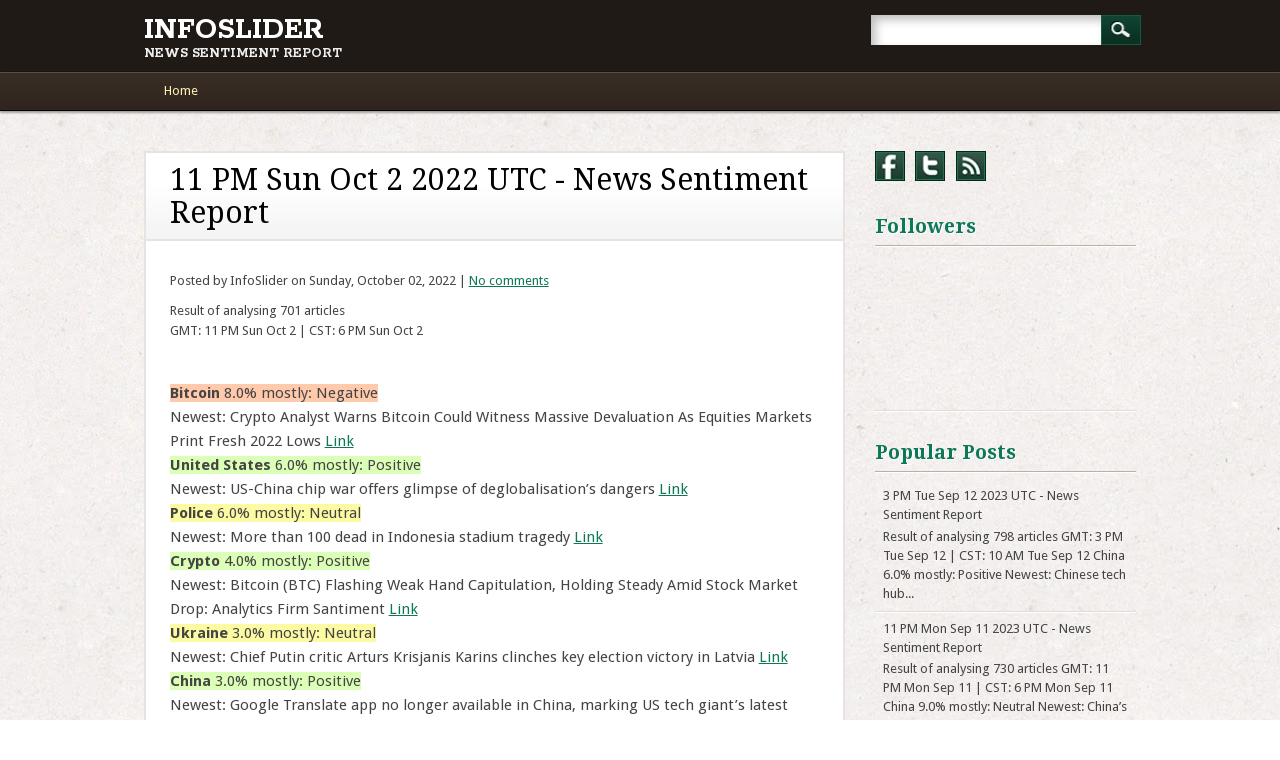

--- FILE ---
content_type: text/html; charset=UTF-8
request_url: https://www.infoslider.com/2022/10/11-pm-sun-oct-2-2022-utc-news-sentiment.html
body_size: 29316
content:
<!DOCTYPE html>
<html class='no-js' dir='ltr' lang='en-US' xmlns='http://www.w3.org/1999/xhtml' xmlns:b='http://www.google.com/2005/gml/b' xmlns:data='http://www.google.com/2005/gml/data' xmlns:expr='http://www.google.com/2005/gml/expr'>
<head>
<link href='https://www.blogger.com/static/v1/widgets/2944754296-widget_css_bundle.css' rel='stylesheet' type='text/css'/>
<meta content='z8s6wza9rwj4g55peo2ek6hheww133' name='facebook-domain-verification'/>
<meta content='width=device-width' name='viewport'/>
<link href="//fonts.googleapis.com/css?family=Rokkitt:400,700" rel="stylesheet" type="text/css">
<link href="//fonts.googleapis.com/css?family=Droid+Sans+Mono" rel="stylesheet" type="text/css">
<link href="//fonts.googleapis.com/css?family=Droid+Sans:400,700" rel="stylesheet" type="text/css">
<link href="//fonts.googleapis.com/css?family=Droid+Serif:400,700" rel="stylesheet" type="text/css">
<meta content='text/html; charset=UTF-8' http-equiv='Content-Type'/>
<meta content='blogger' name='generator'/>
<link href='https://www.infoslider.com/favicon.ico' rel='icon' type='image/x-icon'/>
<link href='https://www.infoslider.com/2022/10/11-pm-sun-oct-2-2022-utc-news-sentiment.html' rel='canonical'/>
<link rel="alternate" type="application/atom+xml" title="InfoSlider - Atom" href="https://www.infoslider.com/feeds/posts/default" />
<link rel="alternate" type="application/rss+xml" title="InfoSlider - RSS" href="https://www.infoslider.com/feeds/posts/default?alt=rss" />
<link rel="service.post" type="application/atom+xml" title="InfoSlider - Atom" href="https://www.blogger.com/feeds/4825908511323408830/posts/default" />

<link rel="alternate" type="application/atom+xml" title="InfoSlider - Atom" href="https://www.infoslider.com/feeds/4670525467788371336/comments/default" />
<!--Can't find substitution for tag [blog.ieCssRetrofitLinks]-->
<link href='http://res.cloudinary.com/dqtje44zm/image/upload/v1664752205/cyav3gkxhatkumt0yflt.png' rel='image_src'/>
<meta content='https://www.infoslider.com/2022/10/11-pm-sun-oct-2-2022-utc-news-sentiment.html' property='og:url'/>
<meta content='11 PM Sun Oct 2 2022  UTC - News Sentiment Report' property='og:title'/>
<meta content='Result of analysing 701 articles GMT: 11 PM Sun Oct 2 | CST: 6 PM Sun Oct 2       Bitcoin   8.0% mostly: Negative   Newest: Crypto Analyst W...' property='og:description'/>
<meta content='https://lh3.googleusercontent.com/blogger_img_proxy/AEn0k_tXVlzHiKYG_pnp_pzT15_psCH7PuAF_g8wNO5vptlMurqdHwQWOS4zr-9ErlkZlD6WoJ1wRTrZIpauAOojHnJjof5YUbXCjIWfjDfnd11LhhxLvaQjP3xcPOR16iwMZHnDnlNjnipl9Xq-LsxZUPpvE5PW2prSrLE=w1200-h630-p-k-no-nu' property='og:image'/>
<!-- Start www.bloggertipandtrick.net: Changing the Blogger Title Tag -->
<title>11 PM Sun Oct 2 2022  UTC - News Sentiment Report ~ InfoSlider</title>
<!-- End www.bloggertipandtrick.net: Changing the Blogger Title Tag -->
<style id='page-skin-1' type='text/css'><!--
/*
-----------------------------------------------
Blogger Template Style
Name:   Infosource
Author: Lasantha Bandara
URL 1:  http://www.btemplates.com/author/pbtemplates/
URL 2:  http://www.bloggertipandtrick.net/
Theme URL: http://www.btemplates.com/author/pbtemplates/infosource-blogger-template/
Date:   January 2014
License:  This free Blogger template is licensed under the Creative Commons Attribution 3.0 License, which permits both personal and commercial use.
However, to satisfy the 'attribution' clause of the license, you are required to keep the footer links intact which provides due credit to its authors. For more specific details about the license, you may visit the URL below:
http://creativecommons.org/licenses/by/3.0/
----------------------------------------------- */
body#layout ul{list-style-type:none;list-style:none}
body#layout ul li{list-style-type:none;list-style:none}
body#layout #headerbwrap {height:auto;}
body#layout .headerbwrap2 {height:auto;}
body#layout #blogtitle {min-height:120px;}
body#layout #content {}
body#layout #social-media {display:none;}
/* Variable definitions
====================
*/
/* Use this with templates/template-twocol.html */
.section, .widget {
margin:0;
padding:0;
}
/******************************************************************
RESET STYLES
******************************************************************/
/* general reset */
html, body, div, span, object, embed, ruby, output, iframe, h1, h2, h3, h4, h5, h6, p, blockquote, pre,
abbr, address, cite, code, del, dfn, em, img, ins, kbd, q, samp,
small, strong, sub, sup, var, b, i, dl, dt, dd, ol, ul, li,
fieldset, form, label, legend, table, caption, tbody, tfoot, thead, tr, th, td,
article, aside, canvas, details, figcaption, figure,  footer, header, hgroup,
menu, nav, section, summary, time, mark, audio, video {
margin: 0;
padding: 0;
border: 0;
outline: 0;
font-size: 100%;
vertical-align: baseline;
background: transparent;
}
html {
overflow-y: scroll;
}
/* html 5 reset */
article,
aside,
details,
figcaption,
figure,
footer,
header,
hgroup,
menu,
nav,
section {
display: block;
}
/* ul & li resets */
ol, ul {
list-style: none;
}
/* blockquote reset */
blockquote, q {
quotes: none;
}
blockquote:before,
blockquote:after,
q:before,
q:after {
content: '';
content: none;
}
/* link style resets */
a {
margin: 0;
padding: 0;
font-size: 100%;
vertical-align: baseline;
background: transparent;
}
a:hover,
a:active {
outline: none;
}
/* table resets */
table {
border-collapse: collapse;
border-spacing: 0;
}
td,
td img {
vertical-align: top;
}
/* type & header styles */
body {
font-size: 13px;
line-height: 1.5em;
font-family: Verdana, Geneva, sans-serif;
}
p {
hyphenate: auto;
hyphenate-before: 2;
hyphenate-after: 3;
hyphenate-lines: 3;
orphans: 4;
}
select,
input,
textarea,
button {
font: 99% sans-serif;
}
body,
select,
input,
textarea {
color: #444;
}
small,
.small {
font-size: 0.75em;
letter-spacing: .05em;
font-style: italic;
line-height: 1.75em;
}
strong,
th,
.strong {
font-weight: bold;
}
em,
.em {
font-style: italic;
}
ins,
.ins {
background-color: #ff9;
color: #000;
text-decoration: none;
}
mark,
.mark {
background-color: #ff9;
color: #000;
font-style: italic;
font-weight: bold;
}
del,
.del {
text-decoration: line-through;
}
abbr[title],
dfn[title] {
border-bottom: 1px dotted;
cursor:help;
}
sub {
vertical-align: sub;
font-size: smaller;
}
sup {
vertical-align: super;
font-size: smaller;
}
/* code & pre box resets */
pre {
padding: 15px;
white-space: pre;
white-space: pre-wrap;
white-space: pre-line;
word-wrap: break-word;
}
/* form & input resets */
pre,
code,
kbd,
samp {
font-family: monospace, sans-serif;
margin: 1.5em;
}
input,
select {
vertical-align:middle;
}
textarea {
overflow: auto;
}
.ie6 legend,
.ie7 legend {
margin-left: -7px;
}
input[type="radio"] {
vertical-align: text-bottom;
}
input[type="checkbox"] {
vertical-align: bottom;
}
.ie7 input[type="checkbox"] {
vertical-align: baseline;
}
.ie6 input {
vertical-align: text-bottom;
}
label,
input[type=button],
input[type=submit],
button {
cursor: pointer;
}
button,
input,
select,
textarea {
margin: 0;
}
/* vaidation */
input:valid,
textarea:valid {  }
input:invalid,
textarea:invalid {
border-radius: 1px;
-moz-box-shadow: 0px 0px 5px red;
-webkit-box-shadow: 0px 0px 5px red;
box-shadow: 0px 0px 5px red;
}
.no-boxshadow input:invalid,
.no-boxshadow textarea:invalid {
background-color: #f0dddd;
}
button {
width: auto;
overflow: visible;
}
/* image resets */
.ie7 img,
.iem7 img {
-ms-interpolation-mode: bicubic;
}
/* hidden elements */
.hidden {
display: none;
visibility: hidden;
}
.visuallyhidden {
position: absolute !important;
clip: rect(1px 1px 1px 1px);
clip: rect(1px, 1px, 1px, 1px);
}
/* added from 320&Up Project */
div,
input,
textarea  {
-webkit-box-sizing : border-box;
-moz-box-sizing : border-box;
-o-box-sizing : border-box;
box-sizing : border-box;
}
/* clearfixes */
.clearfix:after,
.menu ul:after {
content: ".";
display: block;
height: 0;
clear: both;
visibility: hidden;
}
.clearfix {
zoom: 1;
}
.clearfix:after {
clear: both;
}
/******************************************************************
COMMON & REUSABLE STYLES
******************************************************************/
/* floats */
.left {
float: left;
}
.right {
float: right;
}
/* text alignment */
.text-left {
text-align: left;
}
.text-center {
text-align: center;
}
.text-right {
text-align: right;
}
/* highlighting search term on search page */
mark,
.search-term {
background: #EBE16F;
}
/* alerts & notices */
.help,
.info,
.error,
.success {
margin: 10px;
padding: 10px;
border: 1px solid #cecece;
}
.help {
border-color: #E0C618;
background: #EBE16F;
}
.info {
border-color: #92cae4;
background: #d5edf8;
}
.error {
border-color: #fbc2c4;
background: #fbe3e4;
}
.success {
border-color: #c6d880;
background: #e6efc2;
}
/******************************************************************
GENERAL STYLES
******************************************************************/
body {
-webkit-text-size-adjust : 100%; /* font size on apple devices */
-ms-text-size-adjust : 100%;  /* font size on windows devices */
}
/******************************************************************
LINK STYLES
******************************************************************/
a, a:visited {
color: #1a90db;
text-decoration: underline;
}
a:hover {
text-decoration: none;
}
a:active {}
a:link {
-webkit-tap-highlight-color: #f01d4f;
}
/******************************************************************
H1, H2, H3, H4, H5 STYLES
******************************************************************/
h1 a, .h1 a,
h2 a, .h2 a,
h3 a, .h3 a,
h4 a, .h4 a,
h5 a, .h5 a {
text-decoration: none;
}
h1, .h1 {
font-size: 2.2em;
line-height: 1em;
}
h2, .h2 {
font-size: 1.5em;
line-height: 1.1em;
}
h3, .h3 {
font-size: 1.2em;
line-height: 1em;
}
h4, .h4 {
font-size: 1.05em;
}
h5, .h5 {
font-size: 0.846em;
line-height: 2.09em;
text-transform: uppercase;
letter-spacing: 2px;
}
/******************************************************************
HEADER STYLES
******************************************************************/
header[role=banner] {}
#site-title {}
/******************************************************************
NAVIGATION STYLES
******************************************************************/
div.menu {}
div.menu ul { }
div.menu ul li {
list-style-type: none;
float: left;
}
div.menu ul li a {
display: block;
text-decoration: none;
}
div.menu ul li:last-child a {}
div.menu ul li a:hover {}
div.menu ul li.current-menu-item a,
div.menu ul li.current_page_item a {}
div.menu ul li ul.sub-menu,
div.menu ul li ul.children {
position: absolute;
left: -9999em;
z-index: 9999;
width: 200px;
word-wrap: break-word;
}
div.menu ul li ul li a {}
div.menu ul li ul li a:hover {}
div.menu ul li ul li:last-child a {}
div.menu ul li:hover ul {
left: auto;
}
div.menu ul li ul li ul.sub-menu,
div.menu ul li ul li ul.children {
left: -9999em;
position: absolute;
margin-left: 200px;
top: auto;
margin-top: -30px;
}
div.menu ul li ul li:hover ul.sub-menu,
div.menu ul li ul li:hover ul.children {
left: auto;
}
.widget_nav_menu ul li {
float:none
}
.widget_nav_menu ul li ul.sub-menu,
.widget_nav_menu ul li ul.children {
position: relative;
left: auto;
z-index: 9999;
width: auto;
word-wrap: break-word;
margin-left: 1em;
margin-top: 0.5em;
}
.widget_nav_menu ul li ul.sub-menu a,
.widget_nav_menu ul li ul.children a {}
.widget_nav_menu ul li ul li ul.sub-menu,
.widget_nav_menu ul li ul li ul.children {
left: auto;
position: relative;
margin-left:1em;
margin-top: 0.5em;
top: auto;
word-wrap: break-word;
}
/******************************************************************
POST STYLES
******************************************************************/
#content {}
#main {}
article[id*=post-] {
padding: 2.2em 30px;
word-wrap: break-word;
}
/* archive title */
.archive_title {
padding: 0 20px;
margin: 1.1em 0 0.75em;
}
/* post meta information */
.entry-meta,
.category-archive-meta {
font-size: .75em;
letter-spacing: .05em;
font-style: italic;
line-height: 1.75em;
color: #999;
margin: 0.875em 0;
}
.entry-summary {
font-size: 0.9em
}
.post_content {
word-wrap: break-word;
margin-bottom: 2.5em;
}
/* typographical styles */
.post_content p {
margin: 0 0 1.5em 0;
}
.post_content p:last-child {
margin-bottom: 0;
}
.post_content h1,
.post_content h2,
.post_content h3,
.post_content h4,
.post_content h5,
.post_content h6,
.post_content address {
margin: 0 0 22px 0;
}
.post_content ul,
.post_content ol,
.post_content table,
.post_content dl {
margin: 1.5em 0;
}
.post_content table {
width: 100%;
}
.post_content table th {
border-bottom: 2px solid #848484;
text-align: left;
}
.post_content table td {
border-bottom: 1px solid #d0d0d0;
padding: 5px;
}
.post_content ul,
.post_content ol {
list-style-position: outside;
line-height: 1.5;
margin-left: 2.2em;
margin-right: 2.2em;
}
.post_content li {
margin-bottom: 0.75em;
}
.post_content ul li {
list-style-type: disc;
}
.post_content ol li {
list-style-type: decimal;
}
.post_content blockquote {
font-style: italic;
line-height: 1.6em;
margin: 1.5em 2.2em;
}
.post_content blockquote:before {
font-family: Georgia, serif;
font-size: 2.75em;
text-indent: -.8em;
margin-top: .1em;
float: left;
opacity: .3;
}
.post_content dl {
margin: 1.75em 0 1.75em;
}
.post_content dt {
font-style: italic;
margin-top: 1.25em;
font-size: 1.13em;
font-weight: 700;
border-bottom: 1px solid #999;
}
.post_content dd {
font-style: italic;
font-size: .85em;
margin-top: 1em;
line-height: 1.6em;
}
.post_content video,
.post_content object,
.post_content embed,
.post_content iframe {
display: block;
margin: 1.5em 0;
max-width: 100%;
}
/* image alignment & styles */
.post_content img {
margin: 0 0 1.5em 0;
max-width: 100%;
height: auto;
}
.alignleft,
img.alignleft,
img[align=left] {
margin-right: 1.5em;
display: inline;
float: left;
}
.alignright,
img.alignright,
img[align=right] {
margin-left: 1.5em;
display: inline;
float: right;
}
.aligncenter,
img.aligncenter,
img[align=center] {
margin-right: auto;
margin-left: auto;
display: block;
clear: both;
}
.alignnone,
img.alignnone {} /* i'm unsure of this style */
article[id*=post-] footer {
clear: both;
margin: 1.5em 0 0;
}
/******************************************************************
SIDEBAR STYLES
******************************************************************/
#sidebar {
float: right;
}
.widget {
/*margin: 2.2em 0;*/
word-wrap: break-word;
}
.widget li,
.widget_nav_menu li {
/*line-height: 1.5em;
margin-bottom: 0.75em;*/
}
.widget-title {
margin-bottom: 0.75em;
}
/******************************************************************
FOOTER STYLES
******************************************************************/
footer[role=contentinfo] {}
.footer-links {
float: left;
}
/* bottom nav links */
.footer-links ul.menu {
margin-top: 0;
}
.footer-links ul li {
list-style-type: none;
float: left;
font-size: 0.9em;
}
.footer-links ul li a {
margin-right: 10px;
text-decoration: underline;
}
.footer-links ul li:last-child a {
margin-right: 0;
}
.footer-links ul li a:hover,
.footer-links ul li.current-menu-item a,
.footer-links ul li.current_page_item a {}
.footer-links ul li ul.sub-menu {
display: none;
} /* you shouldn't have that many links in the footer anyway ;P */
.attribution {
float: right;
color: #999;
font-size: 0.9em;
}
/******************************************************************
PRINT STYLES
******************************************************************/
@media print {
* {
background: transparent !important;
color: #444 !important;
text-shadow: none !important;
}
a, a:visited {
color: #444 !important;
text-decoration: underline;
}
a:after {
content: " (" attr(href) ")";
}
abbr:after {
content: " (" attr(title) ")";
}
.ir a:after {
content: "";
}
pre,
blockquote {
border: 1px solid #999;
page-break-inside: avoid;
}
thead {
display: table-header-group;
}
tr,
img {
page-break-inside: avoid;
}
@page {
margin: 0.5cm;
}
p, h2, h3 {
orphans: 3;
widows: 3;
}
h2, h3{
page-break-after: avoid;
}
}
/******************************************************************
GENERAL LAYOUT STYLES
******************************************************************/
body {
font-family: Droid Sans, Arial, Helvetica, sans-serif;
}
#container {
width: 96%;
margin: 0 auto;
padding: 0 2%;
max-width: 1044px; /* remove or edit to adjust width */
}
/* layout options ( all have margins right & left of 1%) */
.col60 {
width: 6.333%;
} /* width 60px / grid_1 */
.col140 {
width: 14.667%;
} /* width 140px / grid_2 */
.col220 {
width: 23.0%;
} /* width 220px / grid_3 */
.col300 {
width: 31.333%;
} /* width 300px / grid_4 */
.col380 {
width: 39.667%;
} /* width 380px / grid_5 */
.col480 {
width: 48.0%;
} /* width 480px / grid_6 */
.col540 {
width: 56.333%;
} /* width 540px / grid_7 */
.col620 {
width: 64.667%;
} /* width 620px / grid_8 */
.col700 {
width: 73.0%;
} /* width 700px / grid_9 */
.col780 {
width: 81.333%;
} /* width 780px / grid_10 */
.col860 {
width: 89.667%;
} /* width 860px / grid_11 */
.col940 {
width: 98.0%;
} /* width 940px / grid_12 */
/* layout & column defaults */
.col60,
.col140,
.col220,
.col300,
.col380,
.col480,
.col540,
.col620,
.col700,
.col780,
.col860,
.col940 {
display: inline;
float: left;
margin-left: 1%;
margin-right: 1%;
position: relative;
}
/* default styles & fixes */
#main {
margin-left: 0;
} /* fixes alignment (defaulted at col620) */
#sidebar {
margin-right: 0;
} /* fixes alignment (defaulted at col300) */
/******************************************************************
LINK STYLES
******************************************************************/
a, a:visited {
color: #0d7857;
}
a:hover {}
a:active {} /* on click */
a:link {
-webkit-tap-highlight-color : rgba(0,0,0,0); /* this highlights links on Iphones / iPads */
}
/******************************************************************
TEXT SELECTION STYLES
******************************************************************/
/* Safari, Chrome, iPhones, iPads */
::-webkit-selection {
background: #6fc2f6;
color: #fff;
text-shadow : none;
}
/* Firefox */
::-moz-selection {
background: #6fc2f6;
color: #fff;
text-shadow : none;
}
/* The Rest of em */
::selection {
background: #6fc2f6;
color: #fff;
text-shadow : none;
}
/******************************************************************
HEADLINES & TITLES
******************************************************************/
h1, .h1 {}
h2, .h2 {}
h3, .h3 {}
h4, .h4 {}
h5, .h5 {}
h1 a, .h1 a, h2 a, .h2 a, h3 a, .h3 a, h4 a, .h4 a, h5 a, .h5 a {}
/******************************************************************
HEADER SYTLES
******************************************************************/
header[role=banner] {
background: #201a16;
}
header[role=banner] #inner-header,
header[role=banner] #inner-nav {
position: relative;
width: 96%;
margin: 0 auto;
padding: 0 2%;
max-width: 1044px; /* remove or edit to adjust width */
}
#site-heading {
min-height: 35px;
padding-top: 15px;
padding-bottom: 10px;
box-sizing: border-box;
-moz-box-sizing: border-box;
-webkit-box-sizing: border-box;
}
#site-title {
font-family: "Rokkitt", Arial, Helvetica, sans-serif;
font-size: 32px;
text-transform: uppercase;
margin-bottom: 0;
margin-right: 300px;
font-size: 2.2em;
line-height: 1em;
}
#site-title h1 {font-size: 1.1em;color: #fff;}
#site-title h2 {font-size: 0.5em;color: #eee;}
#site-title a {
color: #fff;
text-decoration: none;
}
#site-description {
font-size: 1.2em;
margin-right: 300px;
color: gold;
}
header[role=banner] #searchform {
position: absolute;
right: 2%;
top: 15px;
overflow: hidden;
}
header[role=banner] #searchform input[type=submit] {
float: left;
width: 40px;
height: 30px;
background: url(https://blogger.googleusercontent.com/img/b/R29vZ2xl/AVvXsEg5of0zUWYUTkQyhPVvi_XZ0PJIc1NiSN6zADYBfCqM2TdlzQoPzW7MZIc625hr3ZQtmEI5CUKQzQbdP3z8O3KpnBPuC4dnLlbSYx8vbokzp83SERm0O7cc65ky0LH04_4jsTwtK48jAWM/s0/icon-search.png) no-repeat center center;
box-shadow: 1px 1px #145a3f inset, -1px -1px #145a3f inset;
border: 0;
padding: 5px 15px;
outline: none;
color: #fff;
font-family: "Rokkitt", Arial, Helvetica, sans-serif;
font-size: 16px;
text-transform: uppercase;
text-indent: -9999px;
box-sizing: border-box;
-moz-box-sizing: border-box;
-webkit-box-sizing: border-box;
}
header[role=banner] #searchform label {
display: none;
}
header[role=banner] #s {
float: left;
height: 30px;
font-size: 1.1em;
background: #fff;
padding: 4px 7px;
border: 0;
box-shadow: 5px 5px 10px #c0c0c0 inset;
min-width: 230px;
outline: none;
box-sizing: border-box;
-moz-box-sizing: border-box;
-webkit-box-sizing: border-box;
}
#headerimg {
width: 100%;
margin-bottom: 20px;
}
#headerimg img {
width: 100%;
height: auto;
border: 10px solid #fff;
box-sizing: border-box;
-webkit-box-sizing: border-box;
-moz-box-sizing: border-box;
}
.entry-header {
background: url(https://blogger.googleusercontent.com/img/b/R29vZ2xl/AVvXsEhZk6P_zMJDkiBep28R7QLpYuHNCRXHMZmfTJLsF7rArPXRZMW2o4UgruxojVjxBJ3XRf8PTeMPOAO4svBOYckDQzZPrwhwd6TWmlObLoZti1MtdLmr3FH7RA-UHTkxPz63Ef1JyPSE_9A/s0/heading.jpg) repeat-x left bottom;
padding: 10px 24px;
border-bottom: 2px solid #e7e3e3;
}
.entry-title {
font-family: "Droid Serif", Arial, Helvetica, sans-serif;
font-size: 30px;
font-weight: 400;
}
.entry-title a {
color: #000;
}
.entry-title a:hover {
color: #0d7857;
}
body.page .entry-title,
body.single .entry-title,
.not-found .entry-title {
font-size: 2.2em
}
.page-header {
position: relative;
margin-left: 180px;
margin-bottom: 40px;
background: url(https://blogger.googleusercontent.com/img/b/R29vZ2xl/AVvXsEjLAdEvdnagCPNX2OFuTXXo_wZZUORHjROVgyALxQX9lwuIjVE5PlhROqjlArjsejuxqNRbaxyPyuHuE_HHLOCn5yR0T3kn6aDyaSSZ5ML0Fs7PTZr0EYemLvXaUQ7YYaMnM_jmVgXP-6A/s0/meta.jpg) repeat-x #2e231d;
box-shadow: 1px 1px #6a594b inset, -1px -1px #6a594b inset;
border: 1px solid #342a24;
}
.page-title {
display: inline-block;
height: 37px;
margin-left: 6px;
margin-top: 5px;
margin-bottom: 5px;
background: url(https://blogger.googleusercontent.com/img/b/R29vZ2xl/AVvXsEgbTUOkVh2BInzByBAgORh9tXL5agRaelLvaVVuIDDf2iR5ogCyVkaBly0v8Q62tYNzopg6RiKHMzqBGArfHBzfFHayzNNVJ4c2KEzU0NuHockxbui1pfmwMNIiGuYlirBRovPOh22wzqE/s0/title.png) no-repeat right top;
color: #fff;
font-family: "Rokkitt", Arial, Helvetica, sans-serif;
font-size: 20px;
line-height: 37px;
padding: 0 25px 0 15px;
text-transform: uppercase;
box-sizing: border-box;
-moz-box-sizing: border-box;
-webkit-box-sizing: border-box;
text-shadow: -1px -1px #000;
border-left: 1px solid #04261b;
}
.page-title a {
color: #fff0b6;
}
/******************************************************************
NAVIGATION STYLES
(Main Navigation)
******************************************************************/
.navmenuwrap {
background: url(https://blogger.googleusercontent.com/img/b/R29vZ2xl/AVvXsEjdoRT1w_uV3A4LxPsBtWBF-zM-ui0BSF824AUgmfTNZgs-6UtbamuYj9fh6_Q-35rAl3w_ZJjcjXRWjy2Jjo5LQhFRJ-as67W9Nn0HJ_60celxv1J2ogvmRgKIj42lyOCxSDPJIenUxTE/s0/nav.jpg) repeat-x #2e241d;
border-bottom: 1px solid #000;
box-shadow: 0 2px 2px #a3a09d;
margin-bottom: 40px;
}
.navmenuwrap div.menu {
}
.navmenuwrap ul.menu {
display: block;
}
.navmenuwrap .menu ul li {}
.navmenuwrap .menu ul li a,
.navmenuwrap .menu #menu-icon {
font-family: "Droid Sans", Arial, Helvetica, sans-serif;
padding: 10px 20px;
color: #fff0b6;
}
.navmenuwrap .menu > ul > li:first-child a,
.navmenuwrap .menu #menu-icon {
padding-left: 2px;
}
.navmenuwrap .menu #menu-icon {
cursor: pointer;
display: none;
}
.navmenuwrap .menu > ul li a:hover {
color: #fff;
}
.navmenuwrap .menu ul li:first-child a {
}
.navmenuwrap .menu ul li.current-menu-item a,
.nav ul li.current_page_item a,
.navmenuwrap .menu ul li.current_page_item a {
}
.navmenuwrap .menu ul.sub-menu li.current-menu-item a,
.nav ul.sub-menu li.current_page_item a,
.navmenuwrap .menu ul.sub-menu li.current_page_item a,
.navmenuwrap .menu ul  li.current-page-parent ul.sub-menu li a,
.navmenuwrap .menu ul  li.current-menu-item ul.sub-menu li a,
.navmenuwrap .menu ul  li.current_page_parent ul.children li a,
.navmenuwrap .menu ul  li.current_page_item ul.children li a,
.nav ul li.current_page_item ul.sub-menu li a,
.navmenuwrap .menu ul li.current_page_item ul.sub-menu li a {
background: none;
}
.navmenuwrap .menu ul.sub-menu li.current-menu-item a:hover,
.nav ul.sub-menu li.current_page_item a:hover,
.navmenuwrap .menu ul.sub-menu li.current_page_item a:hover,
.navmenuwrap .menu ul li.current-page-parent ul.sub-menu li a:hover,
.navmenuwrap .menu ul li.current-menu-item ul.sub-menu li a:hover,
.navmenuwrap .menu ul li.current_page_parent ul.children li a:hover,
.navmenuwrap .menu ul li.current_page_item ul.children li a:hover,
.nav ul li.current_page_item ul.sub-menu li a:hover,
.navmenuwrap .menu ul li.current_page_item ul.sub-menu li a:hover {
background: #f5f5f5;
}
.navmenuwrap .menu ul li ul.sub-menu,
.navmenuwrap .menu ul li ul.children {
background: #fafafa;
box-shadow: 1px 1px 3px #aaa;
}
.navmenuwrap .menu ul li ul.sub-menu li,
.navmenuwrap .menu ul li ul.children li {
border-bottom: 1px solid #f0f0f0;
width: 200px;
}
.navmenuwrap .menu ul li ul.sub-menu li a,
.navmenuwrap .menu ul li ul.children li a {
}
.navmenuwrap .menu ul li ul.sub-menu li:first-child,
.navmenuwrap .menu ul li ul.children li:first-child {
}
.navmenuwrap .menu ul li ul.sub-menu li:first-child a,
.navmenuwrap .menu ul li ul.children li:first-child a {
}
.navmenuwrap .menu ul li ul li a {
color: #555;
text-shadow: 0px 0px;
}
.navmenuwrap .menu ul li ul li a:hover {
background: #f5f5f5;
color: #555;
}
.navmenuwrap .menu ul li ul li:last-child a {}
.navmenuwrap .menu ul li:hover ul {}
.navmenuwrap .menu ul li ul li ul.sub-menu,
.navmenuwrap .menu ul li ul li ul.children {
margin-top: -41px;
}
.navmenuwrap .menu ul li ul li:hover ul.sub-menu,
.navmenuwrap .menu ul li ul li:hover ul.children {
}
/******************************************************************
DATE STYLES
******************************************************************/
.post-meta-style {
position: relative;
float: left;
width: 150px;
padding: 10px 15px;
padding-top: 50px;
background: url(https://blogger.googleusercontent.com/img/b/R29vZ2xl/AVvXsEjLAdEvdnagCPNX2OFuTXXo_wZZUORHjROVgyALxQX9lwuIjVE5PlhROqjlArjsejuxqNRbaxyPyuHuE_HHLOCn5yR0T3kn6aDyaSSZ5ML0Fs7PTZr0EYemLvXaUQ7YYaMnM_jmVgXP-6A/s0/meta.jpg) repeat-x #2e231d;
box-shadow: 1px 1px #6a594b inset, -1px -1px #6a594b inset;
border: 1px solid #342a24;
color: #fff;
font-family: "Droid Sans Mono", Arial, Helvetica, sans-serif;
font-size: 11px;
word-wrap: break-word;
margin-top: 15px;
}
.post-meta-style p {
margin: 0;
border-bottom: 1px solid #000;
border-top: 1px solid #69584a;
padding: 5px 0;
letter-spacing: -1px;
}
.post-meta-style p.post-author-style {
padding-top: 0;
border-top: 0;
}
.post-meta-style > p:last-child {
border-bottom: 0;
padding-bottom: 0;
}
.post-meta-style p a {
color: #fff0b6;
text-decoration: none;
}
.post-meta-style p a .white {
color: #fff;
}
.post-date-style {
width: 160px;
height: 40px;
position: absolute;
top: 8px;
left: 8px;
background: url(https://blogger.googleusercontent.com/img/b/R29vZ2xl/AVvXsEhSCqfQDZ_GIjwP57fl228OJCyNFJbGnU4NUsGLX9lDrEAYYIXu_NDZGz-GOmAcDgPqKXDMiprAeLWAPu03DNKcIs2t58ruwUP686fQirLUmY9KUq8s9Sr88VoBL6owmve3ULRenKr07Gs/s0/date.png) no-repeat;
color: #fff;
font-family: "Rokkitt", Arial, Helvetica, sans-serif;
font-size: 20px;
text-transform: uppercase;
box-sizing: border-box;
-moz-box-sizing: border-box;
-webkit-box-sizing: border-box;
padding: 8px 0 0 15px;
text-shadow: -1px -1px #000;
}
.post-date-style a {
color: #fff;
text-decoration: none;
}
.post-date-style a:hover {
color: #fff0b6;
}
/******************************************************************
POSTS & CONTENT STYLES
******************************************************************/
#content {
padding-bottom: 1px;
}
#main {
/* adds bg to post area */
}
#main.col620 {
width: 70.667%;
margin-right: 0;
}
#main #searchform {
margin-bottom: 1.5em;
}
body.page-template-full-width-php #main,
body.page-template-full-width-page-php #main {}
body.attachment #main {}
article[id*=post-] {
position: relative;
margin-bottom: 35px;
padding: 0;
}
body.page article[id*=post-],
body.error404 article[id*=post-] {
background: #fff;
border: 2px solid #e7e3e3;
}
body.page article[id*=post-]:after,
body.error404 article[id*=post-]:after,
.page-header:after,
#respond:after {
content: "";
position: absolute;
left: 0;
bottom: 0px;
height: 12px;
width: 100%;
background: url(https://blogger.googleusercontent.com/img/b/R29vZ2xl/AVvXsEiIl_K4IZXteOyORJoCvFvH29168htLB40GZ6SUXvhfR9QlBDkViZtwTeVpT5ezJWr0zoYgNC3GDAzzg0TNS_oh9TtnUihUjHvqcJnL4ybIgoRrI7mX1_UKfB5zpYdPMyJcA2Zg5NAfGDQ/s0/shadow.png) no-repeat center bottom;
background-size: 100% 12px;
}
.page-header:after,
#respond:after  {
bottom: -13px;
}
.content-wrapbpost {
margin-left: 180px;
}
.post-bwrap {
background: #fff;
border: 2px solid #e7e3e3;
}
.shadowfix {
height: 12px;
background: url(https://blogger.googleusercontent.com/img/b/R29vZ2xl/AVvXsEiIl_K4IZXteOyORJoCvFvH29168htLB40GZ6SUXvhfR9QlBDkViZtwTeVpT5ezJWr0zoYgNC3GDAzzg0TNS_oh9TtnUihUjHvqcJnL4ybIgoRrI7mX1_UKfB5zpYdPMyJcA2Zg5NAfGDQ/s0/shadow.png) no-repeat center bottom;
background-size: 100% 12px;
margin-bottom: 15px;
}
article[id=post-not-found] h1 {}
/* want to style individual post classes? Booya! */
.post-id {} /* post by id (i.e. post-3) */
.post {} /* general post style */
.page {} /* general article on a page style */
.attachment {} /* general style on an attatchment */
.sticky {} /* sticky post style */
.hentry {} /* hentry class */
.category-slug {} /* style by category (i.e. category-videos) */
.tag-slug {} /* style by tag (i.e. tag-news) */
/* post meta */
.entry-meta {
margin: 0;
}
.meta time {}
/* post content */
.post_content {
overflow: hidden;
padding: 20px 24px;
margin-bottom: 0;
line-height: 1.6;
}
.post_content ul,
.post_content ol,
.post_content table,
.post_content dl {}
.post_content ul,
.post_content ol {}
.post_content li {}
.post_content ul li {}
.post_content ol li {}
.post_content blockquote {}
.post_content blockquote:before {} /* this adds the quote before the blockquote */
.post_content dl {}
.post_content dt {}
.post_content dd {}
.post_content img {}
.post_content video {}
.post_content object {}
article[id*=post-] footer {
background: #f3f3f3;
font-family: "Rokkitt", Arial, Helvetica, sans-serif;
text-transform: uppercase;
padding: 7px 10px 5px 10px;
margin-top:0;
border-top: 2px solid #e7e3e3;
}
article[id*=post-] footer a {}
.edit-link {
}
/******************************************************************
GALLERY STYLES
******************************************************************/
.post_content dt {
margin-top: 0;
}
.post_content dl {
margin: 0 0 10px;
}
.post_content img {
margin-bottom: 5px;
}
.post_content dd {
margin-top: 1px;
}
/******************************************************************
PAGE LINK STYLES
******************************************************************/
#image-navigation,
#nav-above,
#nav-below {
display: block;
overflow: hidden;
margin: -10px 0 30px 180px;
font-family: "Rokkitt", Arial, Helvetica, sans-serif;
font-weight: 700;
text-transform: uppercase;
}
body.page #nav-above,
body.page #nav-below {
margin-left: 0;
}
/******************************************************************
SOCIAL MEDIA BUTTONS STYLES
******************************************************************/
#social-media {
text-align: center;
}
#social-media a {
width: 30px;
height: 30px;
float: left;
display: block;
margin-right: 4%;
margin-bottom: 25px;
text-indent: -9999px;
outline: none;
box-shadow: 1px 1px #1e744b inset, -1px -1px #1e744b inset;
border: 1px solid #04261b;
box-sizing: border-box;
-moz-box-sizing: border-box;
-webkit-box-sizing: border-box;
}
#social-media a:last-child {
margin-right: 0;
}
#social-media a.infosource-fb {
background: url(https://blogger.googleusercontent.com/img/b/R29vZ2xl/AVvXsEib7cWqIOI3dgo37UhmJtmLgm1CAZaMUfd0Qoab9qu8eHfAeta-nk-9gT9gCX_kbTW_lLaUgeaeWhjqH7bmSsMnUAc4_p1ix6fngmWTviZAwXanX9DAlbYdksKSNHBhtYQ7HNl9MQpG50w/s0/icon-fb.png) no-repeat center center;
}
#social-media a.infosource-tw {
background: url(https://blogger.googleusercontent.com/img/b/R29vZ2xl/AVvXsEihlaVVSsjbIHD7BoIu4N7TyP4jfKDXGa_u6aq4r3SY-3plLYKtzkbqzrHU7CCi5OHIHGoKjgYo6M_S81NirXjiVf7WXDhDf_R1XTEXvS3Prkr-ZgPjV-7MAr1jrIJrV_AMsXsYel7HnPs/s0/icon-tw.png) no-repeat center center;
}
#social-media a.infosource-gp {
background: url(https://blogger.googleusercontent.com/img/b/R29vZ2xl/AVvXsEg979khU53ig1JqzQrulDU8d3ubly9S3dneuQMbfIDvoaHw64RmPzZpvOKRs_QlvOtWnC2DdGjuRZGjCRcWgCGoARkUcCeeWptmaIJu8AAwp4n9oIlJpqlt8iANI9K-O0bgHPYzptAwPg8/s0/icon-gp.png) no-repeat center center;
}
#social-media a.infosource-pi {
background: url(https://blogger.googleusercontent.com/img/b/R29vZ2xl/AVvXsEgdaovHWbIPcU90E5UqS8DGogcmgze7QtHcg2qSyyYipSAiYVmkOBjEYLjzjR7MLTcyQFNg-6N-uF-zxsdR9IozyEUIHDHJpghSnHOgUb9yQi0McP7q_PeMmvqTmdplsJy-W85fRWRku14/s0/icon-pi.png) no-repeat center center;
}
#social-media a.infosource-li {
background: url(https://blogger.googleusercontent.com/img/b/R29vZ2xl/AVvXsEi1Bmq87PsJAEedZB96cPTOn89DT93wJbTIkers7K4jGPXD5z-pWkxqMk-l_Sp7zWtJObD_jsVkVkbhB8K362Wu-gYSSgsaQsQkIdy2qagzyzPZ3bfTBspUioItogVlTpMLN1VBu7Flwdc/s0/icon-li.png) no-repeat center center;
}
#social-media a.infosource-rs {
background: url(https://blogger.googleusercontent.com/img/b/R29vZ2xl/AVvXsEgNii-CJ_SoL_NMc41heZ4VMQzCy8CNq1rZqJs3bH2udogatdBGPO-le2AZYt4lGA-KfKvkQbC4gk2TjzOkZGretb0_2D66UyJKjCEjn6Ys_lDP6pQaqQUlsB9XI7mfr8BXgV_-DK_9c7U/s0/icon-rs.png) no-repeat center center;
}
/******************************************************************
SIDEBARS & ASIDES
******************************************************************/
#sidebar {
}
#sidebar.col300 {
width: 26.333%;
margin-left: 0;
margin-right: 0;
}
#sidebar .widget {
margin: 0 0 20px 0;
background: url(https://blogger.googleusercontent.com/img/b/R29vZ2xl/AVvXsEgJzJJTxjISn9V-eYYBT78Ox1vHR575XkLm-iFfOlpaSkeBjhyphenhyphenEN3t37JnjwcFxcQQ0XX0BNpOXHEtdqGebHZ0La3e-zLdKJElnS25kAQYQmZ0jhF5bkRxX8iQBRF0ruvLYZc63uXtCmuw/s0/liner.png) repeat-x left bottom;
font-size: 13px !important;
line-height: 1.5;
}
#sidebar .widget-content {
padding:5px 0px;
}
#sidebar .widget a {
text-decoration: none;
color: #444;
}
#sidebar .widget a:hover {
text-decoration: underline;
}
#sidebar .widget li,
#meta.widget aside a {
background: url(https://blogger.googleusercontent.com/img/b/R29vZ2xl/AVvXsEgJzJJTxjISn9V-eYYBT78Ox1vHR575XkLm-iFfOlpaSkeBjhyphenhyphenEN3t37JnjwcFxcQQ0XX0BNpOXHEtdqGebHZ0La3e-zLdKJElnS25kAQYQmZ0jhF5bkRxX8iQBRF0ruvLYZc63uXtCmuw/s0/liner.png) repeat-x left top;
margin-bottom: 0;
padding: 8px;
}
#sidebar .widget ul li:first-child {
background: none;
}
#sidebar .widget ul.sub-menu li:first-child {
background: url(https://blogger.googleusercontent.com/img/b/R29vZ2xl/AVvXsEgJzJJTxjISn9V-eYYBT78Ox1vHR575XkLm-iFfOlpaSkeBjhyphenhyphenEN3t37JnjwcFxcQQ0XX0BNpOXHEtdqGebHZ0La3e-zLdKJElnS25kAQYQmZ0jhF5bkRxX8iQBRF0ruvLYZc63uXtCmuw/s0/liner.png) repeat-x left top;
}
#sidebar .widget ul li:last-child {
}
#sidebar .widget li a {}
#sidebar .widget-title {
background: url(https://blogger.googleusercontent.com/img/b/R29vZ2xl/AVvXsEi78hJ8KrXRMUIOd8y0qiUCkAqAUivjWM9DzcMhzorhYshYHzj2cGR1dLKXEA5Xct_z9Pzz8mkO6cTWLFn8en-tuQB50KXljp4wiQfLnGsefePxsmtI0ZFp-O1CuhRWMKtitayiUFAVRPo/s0/liner2.png) repeat-x left bottom;
padding: 10px 0;
margin-bottom: 0;
font-family: "Droid Serif", Arial, Helvetica, sans-serif;
color: #0d7857;
text-shadow: 1px 1px #fff;
}
#sidebar .widget h2 {
background: url(https://blogger.googleusercontent.com/img/b/R29vZ2xl/AVvXsEi78hJ8KrXRMUIOd8y0qiUCkAqAUivjWM9DzcMhzorhYshYHzj2cGR1dLKXEA5Xct_z9Pzz8mkO6cTWLFn8en-tuQB50KXljp4wiQfLnGsefePxsmtI0ZFp-O1CuhRWMKtitayiUFAVRPo/s0/liner2.png) repeat-x left bottom;
padding: 10px 0;
margin-bottom: 0;
font-family: "Droid Serif", Arial, Helvetica, sans-serif;
color: #0d7857;
text-shadow: 1px 1px #fff;
}
/* search widget */
.widget #searchform {
padding: 15px 8px 20px 8px;
}
.widget_search {}
.widget_search #s {
width: 60%;
}
.screen-reader-text {}
/* text widget */
.textwidget { padding: 15px 8px 20px 8px; }
.widget_text {}
.textwidget p {}
/******************************************************************
IMAGE STYLES
******************************************************************/
.post_content img { margin-top: .75em }
.left img,
img.left,
img.alignleft {
margin-right: 1.5em;
margin-bottom: 1em;
margin-top: .75em;
}
.right img,
img.right,
img.alignright {
margin-left: 1.5em;
margin-bottom: 1em;
margin-top: .75em;
}
img.size-auto,
img.size-full,
img.size-large,
img.size-medium,
.attachment img,
.widget-area img {
max-width: 100%; /* When images are too wide for containing element, force them to fit. */
height: auto; /* Override height to match resized width for correct aspect ratio. */
}
/* Notices */
.post .notice {
background: #eee;
display: block;
padding: 1em;
}
/* Image Attachments */
.entry-attachment {
display: block;
margin: 0 auto;
text-align: center;
}
.imgthumb {
width: 100%;
max-height: 250px;
overflow: hidden;
border-bottom: 2px solid #E7E3E3;
}
.imgthumb img {
height: auto;
width: auto;
min-width: 100%;
}
/******************************************************************
FOOTER STYLES
******************************************************************/
footer[role=contentinfo] {
padding: 1.2em 0;
background: url(https://blogger.googleusercontent.com/img/b/R29vZ2xl/AVvXsEjDNrtC_3UTyzaR4K4XsBOE2hach3Bv2xCLejTNYFQSRcMVGbvzJODhWiM2UxK5iZtl9ZoR-i5sb3nwrVMbCqN4ENoWSx_BbpZf5Hf9D5bzI04YpbnhXTKRHO07g8mRDJBycyg_RUP3_Z4/s0/foo.jpg) repeat-x #201a16;
height: 50px;
box-sizing: border-box;
-moz-box-sizing: border-box;
-webkit-box-sizing: border-box;
line-height: 1;
}
.attribution {
float: none;
text-align: center;
}
#site-generator {
color: #fff;
text-align: center;
font-family: "Rokkitt" ,Arial, Helvetica, sans-serif;
text-transform: uppercase;
}
#site-generator a {
text-decoration: none;
color: #fff0b6;
}
#site-generator a:hover {
text-decoration: underline;
}
#site-generator .sep {
padding: 0 10px;
}
/* Text meant only for screen readers */
.screen-reader-text,
.assistive-text {
position: absolute !important;
clip: rect(1px 1px 1px 1px); /* IE6, IE7 */
clip: rect(1px, 1px, 1px, 1px);
}
.yellow {
color: #fff0b6;
}
/******************************************************************
MEDIA QUERIES & DEVICE STYLES
Developed by: Andy Clarke & the 320 & Up Extension
URL: http://stuffandnonsense.co.uk/projects/320andup/
******************************************************************/
@media screen and (max-width: 800px) {
#site-title {
margin-right: 0;
}
#site-description {
margin-right: 0;
}
#access, div.menu {
position: relative;
}
div.menu ul li {
list-style-type: none;
float: none;
}
.navmenuwrap ul.menu, div.menu ul {
background: #f5f5f5;
position: absolute;
top: 41px;
z-index: 9999;
display: none;
box-shadow: 1px 1px 1px #000;
}
.navmenuwrap .menu #menu-icon {
display: block;
width: 80px;
}
header[role=banner] #searchform  {
}
.menu ul li:hover ul {
left: -9999em;
}
header[role=banner] #s {
font-size: 1em;
padding: 4px 5px;
min-width: 150px;
}
.navmenuwrap .menu ul li {
border-bottom: 1px solid #eaeaea;
}
.navmenuwrap .menu ul li a  {
color: #555;
background: none;
border-radius: 0;
box-shadow: none;
}
.navmenuwrap .menu > ul > li:first-child a {
padding-left: 20px;
}
.navmenuwrap .menu > ul li a:hover {
color: #444;
}
.navmenuwrap .menu ul li a:hover,
.navmenuwrap .menu ul li.current-menu-item a,
.nav ul li.current_page_item a,
.navmenuwrap .menu ul li.current_page_item a {
background: #f2f2f2;
}
.navmenuwrap ul.sub-menu li,
.navmenuwrap ul.children li {
display: none;
}
#main.col620 {
width: 100%;
display: block;
}
#sidebar.col300 {
float: none;
display: block;
width: 100%;
clear: both;
}
.widget {
margin: 2.2em 30px 2.2em 20px;
}
}
@media screen and (min-width: 800px) {
.navmenuwrap ul.menu,
div.menu ul {
display:block !important;
}
}
@media screen and (max-width: 960px) and (min-width: 801px) {
#social-media a {
margin-right: 3%;
}
}
/******************************************************************
PRINT STYLES
(Handled by default, but if you want to edit it, feel free)
******************************************************************/
@media print { }
h2.date-header {
margin: 1.5em 0 .5em;
display: none;
}
.main .widget {
margin: 0 0 5px;
padding: 0 0 2px;
}
.main .Blog {
border-bottom-width: 0;
}
#header .description {
color:#ffffff;
font-size:14px;
text-shadow:0px 1px 0px #000000;
}
/* Comments----------------------------------------------- */
#comments {
padding:10px;
margin-bottom:20px;
background: #fff;
border: 2px solid #E7E3E3;
}
#comments h4 {
font-size:22px;
margin-bottom:10px;
}
.deleted-comment {
font-style: italic;
color: gray;
}
#blog-pager-newer-link {
float: left;
}
#blog-pager-older-link {
float: right;
}
#blog-pager {
text-align: center;
padding:5px;
}
.feed-links {
clear: both;
}
.comment-form {
max-width: 600px;
}
#navbar-iframe {
height: 0;
visibility: hidden;
display: none;
}
.PopularPosts .widget-content ul li {
padding:6px 0px;
}
.reaction-buttons table{
border:none;
margin-bottom:5px;
}
.reaction-buttons table, .reaction-buttons td{
border:none !important;
}
.pbtthumbimg {
float:left;
margin:0 10px 5px 0 !important;
padding:4px;
border:1px solid #eee;
background:#fff;
width:200px;
height:150px;
}
.more-link {
background: #f3f3f3;
font-family: "Rokkitt", Arial, Helvetica, sans-serif;
text-transform: uppercase;
padding:  4px 7px 2px 7px;
color: #0d7857;
margin-right: -7px;
}
.more-link:hover {
background: #eaeaea;
}
.more-link{
text-decoration: none;
padding: 5px 10px;
margin: 0;
}

--></style>
<script src='https://ajax.googleapis.com/ajax/libs/jquery/1.10.2/jquery.min.js' type='text/javascript'></script>
<script type='text/javascript'>
//<![CDATA[

/*! jQuery Migrate v1.2.1 | (c) 2005, 2013 jQuery Foundation, Inc. and other contributors | jquery.org/license */
jQuery.migrateMute===void 0&&(jQuery.migrateMute=!0),function(e,t,n){function r(n){var r=t.console;i[n]||(i[n]=!0,e.migrateWarnings.push(n),r&&r.warn&&!e.migrateMute&&(r.warn("JQMIGRATE: "+n),e.migrateTrace&&r.trace&&r.trace()))}function a(t,a,i,o){if(Object.defineProperty)try{return Object.defineProperty(t,a,{configurable:!0,enumerable:!0,get:function(){return r(o),i},set:function(e){r(o),i=e}}),n}catch(s){}e._definePropertyBroken=!0,t[a]=i}var i={};e.migrateWarnings=[],!e.migrateMute&&t.console&&t.console.log&&t.console.log("JQMIGRATE: Logging is active"),e.migrateTrace===n&&(e.migrateTrace=!0),e.migrateReset=function(){i={},e.migrateWarnings.length=0},"BackCompat"===document.compatMode&&r("jQuery is not compatible with Quirks Mode");var o=e("<input/>",{size:1}).attr("size")&&e.attrFn,s=e.attr,u=e.attrHooks.value&&e.attrHooks.value.get||function(){return null},c=e.attrHooks.value&&e.attrHooks.value.set||function(){return n},l=/^(?:input|button)$/i,d=/^[238]$/,p=/^(?:autofocus|autoplay|async|checked|controls|defer|disabled|hidden|loop|multiple|open|readonly|required|scoped|selected)$/i,f=/^(?:checked|selected)$/i;a(e,"attrFn",o||{},"jQuery.attrFn is deprecated"),e.attr=function(t,a,i,u){var c=a.toLowerCase(),g=t&&t.nodeType;return u&&(4>s.length&&r("jQuery.fn.attr( props, pass ) is deprecated"),t&&!d.test(g)&&(o?a in o:e.isFunction(e.fn[a])))?e(t)[a](i):("type"===a&&i!==n&&l.test(t.nodeName)&&t.parentNode&&r("Can't change the 'type' of an input or button in IE 6/7/8"),!e.attrHooks[c]&&p.test(c)&&(e.attrHooks[c]={get:function(t,r){var a,i=e.prop(t,r);return i===!0||"boolean"!=typeof i&&(a=t.getAttributeNode(r))&&a.nodeValue!==!1?r.toLowerCase():n},set:function(t,n,r){var a;return n===!1?e.removeAttr(t,r):(a=e.propFix[r]||r,a in t&&(t[a]=!0),t.setAttribute(r,r.toLowerCase())),r}},f.test(c)&&r("jQuery.fn.attr('"+c+"') may use property instead of attribute")),s.call(e,t,a,i))},e.attrHooks.value={get:function(e,t){var n=(e.nodeName||"").toLowerCase();return"button"===n?u.apply(this,arguments):("input"!==n&&"option"!==n&&r("jQuery.fn.attr('value') no longer gets properties"),t in e?e.value:null)},set:function(e,t){var a=(e.nodeName||"").toLowerCase();return"button"===a?c.apply(this,arguments):("input"!==a&&"option"!==a&&r("jQuery.fn.attr('value', val) no longer sets properties"),e.value=t,n)}};var g,h,v=e.fn.init,m=e.parseJSON,y=/^([^<]*)(<[\w\W]+>)([^>]*)$/;e.fn.init=function(t,n,a){var i;return t&&"string"==typeof t&&!e.isPlainObject(n)&&(i=y.exec(e.trim(t)))&&i[0]&&("<"!==t.charAt(0)&&r("$(html) HTML strings must start with '<' character"),i[3]&&r("$(html) HTML text after last tag is ignored"),"#"===i[0].charAt(0)&&(r("HTML string cannot start with a '#' character"),e.error("JQMIGRATE: Invalid selector string (XSS)")),n&&n.context&&(n=n.context),e.parseHTML)?v.call(this,e.parseHTML(i[2],n,!0),n,a):v.apply(this,arguments)},e.fn.init.prototype=e.fn,e.parseJSON=function(e){return e||null===e?m.apply(this,arguments):(r("jQuery.parseJSON requires a valid JSON string"),null)},e.uaMatch=function(e){e=e.toLowerCase();var t=/(chrome)[ \/]([\w.]+)/.exec(e)||/(webkit)[ \/]([\w.]+)/.exec(e)||/(opera)(?:.*version|)[ \/]([\w.]+)/.exec(e)||/(msie) ([\w.]+)/.exec(e)||0>e.indexOf("compatible")&&/(mozilla)(?:.*? rv:([\w.]+)|)/.exec(e)||[];return{browser:t[1]||"",version:t[2]||"0"}},e.browser||(g=e.uaMatch(navigator.userAgent),h={},g.browser&&(h[g.browser]=!0,h.version=g.version),h.chrome?h.webkit=!0:h.webkit&&(h.safari=!0),e.browser=h),a(e,"browser",e.browser,"jQuery.browser is deprecated"),e.sub=function(){function t(e,n){return new t.fn.init(e,n)}e.extend(!0,t,this),t.superclass=this,t.fn=t.prototype=this(),t.fn.constructor=t,t.sub=this.sub,t.fn.init=function(r,a){return a&&a instanceof e&&!(a instanceof t)&&(a=t(a)),e.fn.init.call(this,r,a,n)},t.fn.init.prototype=t.fn;var n=t(document);return r("jQuery.sub() is deprecated"),t},e.ajaxSetup({converters:{"text json":e.parseJSON}});var b=e.fn.data;e.fn.data=function(t){var a,i,o=this[0];return!o||"events"!==t||1!==arguments.length||(a=e.data(o,t),i=e._data(o,t),a!==n&&a!==i||i===n)?b.apply(this,arguments):(r("Use of jQuery.fn.data('events') is deprecated"),i)};var j=/\/(java|ecma)script/i,w=e.fn.andSelf||e.fn.addBack;e.fn.andSelf=function(){return r("jQuery.fn.andSelf() replaced by jQuery.fn.addBack()"),w.apply(this,arguments)},e.clean||(e.clean=function(t,a,i,o){a=a||document,a=!a.nodeType&&a[0]||a,a=a.ownerDocument||a,r("jQuery.clean() is deprecated");var s,u,c,l,d=[];if(e.merge(d,e.buildFragment(t,a).childNodes),i)for(c=function(e){return!e.type||j.test(e.type)?o?o.push(e.parentNode?e.parentNode.removeChild(e):e):i.appendChild(e):n},s=0;null!=(u=d[s]);s++)e.nodeName(u,"script")&&c(u)||(i.appendChild(u),u.getElementsByTagName!==n&&(l=e.grep(e.merge([],u.getElementsByTagName("script")),c),d.splice.apply(d,[s+1,0].concat(l)),s+=l.length));return d});var Q=e.event.add,x=e.event.remove,k=e.event.trigger,N=e.fn.toggle,T=e.fn.live,M=e.fn.die,S="ajaxStart|ajaxStop|ajaxSend|ajaxComplete|ajaxError|ajaxSuccess",C=RegExp("\\b(?:"+S+")\\b"),H=/(?:^|\s)hover(\.\S+|)\b/,A=function(t){return"string"!=typeof t||e.event.special.hover?t:(H.test(t)&&r("'hover' pseudo-event is deprecated, use 'mouseenter mouseleave'"),t&&t.replace(H,"mouseenter$1 mouseleave$1"))};e.event.props&&"attrChange"!==e.event.props[0]&&e.event.props.unshift("attrChange","attrName","relatedNode","srcElement"),e.event.dispatch&&a(e.event,"handle",e.event.dispatch,"jQuery.event.handle is undocumented and deprecated"),e.event.add=function(e,t,n,a,i){e!==document&&C.test(t)&&r("AJAX events should be attached to document: "+t),Q.call(this,e,A(t||""),n,a,i)},e.event.remove=function(e,t,n,r,a){x.call(this,e,A(t)||"",n,r,a)},e.fn.error=function(){var e=Array.prototype.slice.call(arguments,0);return r("jQuery.fn.error() is deprecated"),e.splice(0,0,"error"),arguments.length?this.bind.apply(this,e):(this.triggerHandler.apply(this,e),this)},e.fn.toggle=function(t,n){if(!e.isFunction(t)||!e.isFunction(n))return N.apply(this,arguments);r("jQuery.fn.toggle(handler, handler...) is deprecated");var a=arguments,i=t.guid||e.guid++,o=0,s=function(n){var r=(e._data(this,"lastToggle"+t.guid)||0)%o;return e._data(this,"lastToggle"+t.guid,r+1),n.preventDefault(),a[r].apply(this,arguments)||!1};for(s.guid=i;a.length>o;)a[o++].guid=i;return this.click(s)},e.fn.live=function(t,n,a){return r("jQuery.fn.live() is deprecated"),T?T.apply(this,arguments):(e(this.context).on(t,this.selector,n,a),this)},e.fn.die=function(t,n){return r("jQuery.fn.die() is deprecated"),M?M.apply(this,arguments):(e(this.context).off(t,this.selector||"**",n),this)},e.event.trigger=function(e,t,n,a){return n||C.test(e)||r("Global events are undocumented and deprecated"),k.call(this,e,t,n||document,a)},e.each(S.split("|"),function(t,n){e.event.special[n]={setup:function(){var t=this;return t!==document&&(e.event.add(document,n+"."+e.guid,function(){e.event.trigger(n,null,t,!0)}),e._data(this,n,e.guid++)),!1},teardown:function(){return this!==document&&e.event.remove(document,n+"."+e._data(this,n)),!1}}})}(jQuery,window);

//]]>
</script>
<script type='text/javascript'>
//<![CDATA[

/* Modernizr 2.6.2 (Custom Build) | MIT & BSD
 * Build: http://modernizr.com/download/#[base64]
 */
;window.Modernizr=function(a,b,c){function C(a){j.cssText=a}function D(a,b){return C(n.join(a+";")+(b||""))}function E(a,b){return typeof a===b}function F(a,b){return!!~(""+a).indexOf(b)}function G(a,b){for(var d in a){var e=a[d];if(!F(e,"-")&&j[e]!==c)return b=="pfx"?e:!0}return!1}function H(a,b,d){for(var e in a){var f=b[a[e]];if(f!==c)return d===!1?a[e]:E(f,"function")?f.bind(d||b):f}return!1}function I(a,b,c){var d=a.charAt(0).toUpperCase()+a.slice(1),e=(a+" "+p.join(d+" ")+d).split(" ");return E(b,"string")||E(b,"undefined")?G(e,b):(e=(a+" "+q.join(d+" ")+d).split(" "),H(e,b,c))}function J(){e.input=function(c){for(var d=0,e=c.length;d<e;d++)u[c[d]]=c[d]in k;return u.list&&(u.list=!!b.createElement("datalist")&&!!a.HTMLDataListElement),u}("autocomplete autofocus list placeholder max min multiple pattern required step".split(" ")),e.inputtypes=function(a){for(var d=0,e,f,h,i=a.length;d<i;d++)k.setAttribute("type",f=a[d]),e=k.type!=="text",e&&(k.value=l,k.style.cssText="position:absolute;visibility:hidden;",/^range$/.test(f)&&k.style.WebkitAppearance!==c?(g.appendChild(k),h=b.defaultView,e=h.getComputedStyle&&h.getComputedStyle(k,null).WebkitAppearance!=="textfield"&&k.offsetHeight!==0,g.removeChild(k)):/^(search|tel)$/.test(f)||(/^(url|email)$/.test(f)?e=k.checkValidity&&k.checkValidity()===!1:e=k.value!=l)),t[a[d]]=!!e;return t}("search tel url email datetime date month week time datetime-local number range color".split(" "))}var d="2.6.2",e={},f=!0,g=b.documentElement,h="modernizr",i=b.createElement(h),j=i.style,k=b.createElement("input"),l=":)",m={}.toString,n=" -webkit- -moz- -o- -ms- ".split(" "),o="Webkit Moz O ms",p=o.split(" "),q=o.toLowerCase().split(" "),r={svg:"http://www.w3.org/2000/svg"},s={},t={},u={},v=[],w=v.slice,x,y=function(a,c,d,e){var f,i,j,k,l=b.createElement("div"),m=b.body,n=m||b.createElement("body");if(parseInt(d,10))while(d--)j=b.createElement("div"),j.id=e?e[d]:h+(d+1),l.appendChild(j);return f=["&#173;",'<style id="s',h,'">',a,"</style>"].join(""),l.id=h,(m?l:n).innerHTML+=f,n.appendChild(l),m||(n.style.background="",n.style.overflow="hidden",k=g.style.overflow,g.style.overflow="hidden",g.appendChild(n)),i=c(l,a),m?l.parentNode.removeChild(l):(n.parentNode.removeChild(n),g.style.overflow=k),!!i},z=function(){function d(d,e){e=e||b.createElement(a[d]||"div"),d="on"+d;var f=d in e;return f||(e.setAttribute||(e=b.createElement("div")),e.setAttribute&&e.removeAttribute&&(e.setAttribute(d,""),f=E(e[d],"function"),E(e[d],"undefined")||(e[d]=c),e.removeAttribute(d))),e=null,f}var a={select:"input",change:"input",submit:"form",reset:"form",error:"img",load:"img",abort:"img"};return d}(),A={}.hasOwnProperty,B;!E(A,"undefined")&&!E(A.call,"undefined")?B=function(a,b){return A.call(a,b)}:B=function(a,b){return b in a&&E(a.constructor.prototype[b],"undefined")},Function.prototype.bind||(Function.prototype.bind=function(b){var c=this;if(typeof c!="function")throw new TypeError;var d=w.call(arguments,1),e=function(){if(this instanceof e){var a=function(){};a.prototype=c.prototype;var f=new a,g=c.apply(f,d.concat(w.call(arguments)));return Object(g)===g?g:f}return c.apply(b,d.concat(w.call(arguments)))};return e}),s.flexbox=function(){return I("flexWrap")},s.flexboxlegacy=function(){return I("boxDirection")},s.canvas=function(){var a=b.createElement("canvas");return!!a.getContext&&!!a.getContext("2d")},s.canvastext=function(){return!!e.canvas&&!!E(b.createElement("canvas").getContext("2d").fillText,"function")},s.webgl=function(){return!!a.WebGLRenderingContext},s.touch=function(){var c;return"ontouchstart"in a||a.DocumentTouch&&b instanceof DocumentTouch?c=!0:y(["@media (",n.join("touch-enabled),("),h,")","{#modernizr{top:9px;position:absolute}}"].join(""),function(a){c=a.offsetTop===9}),c},s.geolocation=function(){return"geolocation"in navigator},s.postmessage=function(){return!!a.postMessage},s.websqldatabase=function(){return!!a.openDatabase},s.indexedDB=function(){return!!I("indexedDB",a)},s.hashchange=function(){return z("hashchange",a)&&(b.documentMode===c||b.documentMode>7)},s.history=function(){return!!a.history&&!!history.pushState},s.draganddrop=function(){var a=b.createElement("div");return"draggable"in a||"ondragstart"in a&&"ondrop"in a},s.websockets=function(){return"WebSocket"in a||"MozWebSocket"in a},s.rgba=function(){return C("background-color:rgba(150,255,150,.5)"),F(j.backgroundColor,"rgba")},s.hsla=function(){return C("background-color:hsla(120,40%,100%,.5)"),F(j.backgroundColor,"rgba")||F(j.backgroundColor,"hsla")},s.multiplebgs=function(){return C("background:url(https://),url(https://),red url(https://)"),/(url\s*\(.*?){3}/.test(j.background)},s.backgroundsize=function(){return I("backgroundSize")},s.borderimage=function(){return I("borderImage")},s.borderradius=function(){return I("borderRadius")},s.boxshadow=function(){return I("boxShadow")},s.textshadow=function(){return b.createElement("div").style.textShadow===""},s.opacity=function(){return D("opacity:.55"),/^0.55$/.test(j.opacity)},s.cssanimations=function(){return I("animationName")},s.csscolumns=function(){return I("columnCount")},s.cssgradients=function(){var a="background-image:",b="gradient(linear,left top,right bottom,from(#9f9),to(white));",c="linear-gradient(left top,#9f9, white);";return C((a+"-webkit- ".split(" ").join(b+a)+n.join(c+a)).slice(0,-a.length)),F(j.backgroundImage,"gradient")},s.cssreflections=function(){return I("boxReflect")},s.csstransforms=function(){return!!I("transform")},s.csstransforms3d=function(){var a=!!I("perspective");return a&&"webkitPerspective"in g.style&&y("@media (transform-3d),(-webkit-transform-3d){#modernizr{left:9px;position:absolute;height:3px;}}",function(b,c){a=b.offsetLeft===9&&b.offsetHeight===3}),a},s.csstransitions=function(){return I("transition")},s.fontface=function(){var a;return y('@font-face {font-family:"font";src:url("https://")}',function(c,d){var e=b.getElementById("smodernizr"),f=e.sheet||e.styleSheet,g=f?f.cssRules&&f.cssRules[0]?f.cssRules[0].cssText:f.cssText||"":"";a=/src/i.test(g)&&g.indexOf(d.split(" ")[0])===0}),a},s.generatedcontent=function(){var a;return y(["#",h,"{font:0/0 a}#",h,':after{content:"',l,'";visibility:hidden;font:3px/1 a}'].join(""),function(b){a=b.offsetHeight>=3}),a},s.video=function(){var a=b.createElement("video"),c=!1;try{if(c=!!a.canPlayType)c=new Boolean(c),c.ogg=a.canPlayType('video/ogg; codecs="theora"').replace(/^no$/,""),c.h264=a.canPlayType('video/mp4; codecs="avc1.42E01E"').replace(/^no$/,""),c.webm=a.canPlayType('video/webm; codecs="vp8, vorbis"').replace(/^no$/,"")}catch(d){}return c},s.audio=function(){var a=b.createElement("audio"),c=!1;try{if(c=!!a.canPlayType)c=new Boolean(c),c.ogg=a.canPlayType('audio/ogg; codecs="vorbis"').replace(/^no$/,""),c.mp3=a.canPlayType("audio/mpeg;").replace(/^no$/,""),c.wav=a.canPlayType('audio/wav; codecs="1"').replace(/^no$/,""),c.m4a=(a.canPlayType("audio/x-m4a;")||a.canPlayType("audio/aac;")).replace(/^no$/,"")}catch(d){}return c},s.localstorage=function(){try{return localStorage.setItem(h,h),localStorage.removeItem(h),!0}catch(a){return!1}},s.sessionstorage=function(){try{return sessionStorage.setItem(h,h),sessionStorage.removeItem(h),!0}catch(a){return!1}},s.webworkers=function(){return!!a.Worker},s.applicationcache=function(){return!!a.applicationCache},s.svg=function(){return!!b.createElementNS&&!!b.createElementNS(r.svg,"svg").createSVGRect},s.inlinesvg=function(){var a=b.createElement("div");return a.innerHTML="<svg/>",(a.firstChild&&a.firstChild.namespaceURI)==r.svg},s.smil=function(){return!!b.createElementNS&&/SVGAnimate/.test(m.call(b.createElementNS(r.svg,"animate")))},s.svgclippaths=function(){return!!b.createElementNS&&/SVGClipPath/.test(m.call(b.createElementNS(r.svg,"clipPath")))};for(var K in s)B(s,K)&&(x=K.toLowerCase(),e[x]=s[K](),v.push((e[x]?"":"no-")+x));return e.input||J(),e.addTest=function(a,b){if(typeof a=="object")for(var d in a)B(a,d)&&e.addTest(d,a[d]);else{a=a.toLowerCase();if(e[a]!==c)return e;b=typeof b=="function"?b():b,typeof f!="undefined"&&f&&(g.className+=" "+(b?"":"no-")+a),e[a]=b}return e},C(""),i=k=null,function(a,b){function k(a,b){var c=a.createElement("p"),d=a.getElementsByTagName("head")[0]||a.documentElement;return c.innerHTML="x<style>"+b+"</style>",d.insertBefore(c.lastChild,d.firstChild)}function l(){var a=r.elements;return typeof a=="string"?a.split(" "):a}function m(a){var b=i[a[g]];return b||(b={},h++,a[g]=h,i[h]=b),b}function n(a,c,f){c||(c=b);if(j)return c.createElement(a);f||(f=m(c));var g;return f.cache[a]?g=f.cache[a].cloneNode():e.test(a)?g=(f.cache[a]=f.createElem(a)).cloneNode():g=f.createElem(a),g.canHaveChildren&&!d.test(a)?f.frag.appendChild(g):g}function o(a,c){a||(a=b);if(j)return a.createDocumentFragment();c=c||m(a);var d=c.frag.cloneNode(),e=0,f=l(),g=f.length;for(;e<g;e++)d.createElement(f[e]);return d}function p(a,b){b.cache||(b.cache={},b.createElem=a.createElement,b.createFrag=a.createDocumentFragment,b.frag=b.createFrag()),a.createElement=function(c){return r.shivMethods?n(c,a,b):b.createElem(c)},a.createDocumentFragment=Function("h,f","return function(){var n=f.cloneNode(),c=n.createElement;h.shivMethods&&("+l().join().replace(/\w+/g,function(a){return b.createElem(a),b.frag.createElement(a),'c("'+a+'")'})+");return n}")(r,b.frag)}function q(a){a||(a=b);var c=m(a);return r.shivCSS&&!f&&!c.hasCSS&&(c.hasCSS=!!k(a,"article,aside,figcaption,figure,footer,header,hgroup,nav,section{display:block}mark{background:#FF0;color:#000}")),j||p(a,c),a}var c=a.html5||{},d=/^<|^(?:button|map|select|textarea|object|iframe|option|optgroup)$/i,e=/^(?:a|b|code|div|fieldset|h1|h2|h3|h4|h5|h6|i|label|li|ol|p|q|span|strong|style|table|tbody|td|th|tr|ul)$/i,f,g="_html5shiv",h=0,i={},j;(function(){try{var a=b.createElement("a");a.innerHTML="<xyz></xyz>",f="hidden"in a,j=a.childNodes.length==1||function(){b.createElement("a");var a=b.createDocumentFragment();return typeof a.cloneNode=="undefined"||typeof a.createDocumentFragment=="undefined"||typeof a.createElement=="undefined"}()}catch(c){f=!0,j=!0}})();var r={elements:c.elements||"abbr article aside audio bdi canvas data datalist details figcaption figure footer header hgroup mark meter nav output progress section summary time video",shivCSS:c.shivCSS!==!1,supportsUnknownElements:j,shivMethods:c.shivMethods!==!1,type:"default",shivDocument:q,createElement:n,createDocumentFragment:o};a.html5=r,q(b)}(this,b),e._version=d,e._prefixes=n,e._domPrefixes=q,e._cssomPrefixes=p,e.hasEvent=z,e.testProp=function(a){return G([a])},e.testAllProps=I,e.testStyles=y,g.className=g.className.replace(/(^|\s)no-js(\s|$)/,"$1$2")+(f?" js "+v.join(" "):""),e}(this,this.document),function(a,b,c){function d(a){return"[object Function]"==o.call(a)}function e(a){return"string"==typeof a}function f(){}function g(a){return!a||"loaded"==a||"complete"==a||"uninitialized"==a}function h(){var a=p.shift();q=1,a?a.t?m(function(){("c"==a.t?B.injectCss:B.injectJs)(a.s,0,a.a,a.x,a.e,1)},0):(a(),h()):q=0}function i(a,c,d,e,f,i,j){function k(b){if(!o&&g(l.readyState)&&(u.r=o=1,!q&&h(),l.onload=l.onreadystatechange=null,b)){"img"!=a&&m(function(){t.removeChild(l)},50);for(var d in y[c])y[c].hasOwnProperty(d)&&y[c][d].onload()}}var j=j||B.errorTimeout,l=b.createElement(a),o=0,r=0,u={t:d,s:c,e:f,a:i,x:j};1===y[c]&&(r=1,y[c]=[]),"object"==a?l.data=c:(l.src=c,l.type=a),l.width=l.height="0",l.onerror=l.onload=l.onreadystatechange=function(){k.call(this,r)},p.splice(e,0,u),"img"!=a&&(r||2===y[c]?(t.insertBefore(l,s?null:n),m(k,j)):y[c].push(l))}function j(a,b,c,d,f){return q=0,b=b||"j",e(a)?i("c"==b?v:u,a,b,this.i++,c,d,f):(p.splice(this.i++,0,a),1==p.length&&h()),this}function k(){var a=B;return a.loader={load:j,i:0},a}var l=b.documentElement,m=a.setTimeout,n=b.getElementsByTagName("script")[0],o={}.toString,p=[],q=0,r="MozAppearance"in l.style,s=r&&!!b.createRange().compareNode,t=s?l:n.parentNode,l=a.opera&&"[object Opera]"==o.call(a.opera),l=!!b.attachEvent&&!l,u=r?"object":l?"script":"img",v=l?"script":u,w=Array.isArray||function(a){return"[object Array]"==o.call(a)},x=[],y={},z={timeout:function(a,b){return b.length&&(a.timeout=b[0]),a}},A,B;B=function(a){function b(a){var a=a.split("!"),b=x.length,c=a.pop(),d=a.length,c={url:c,origUrl:c,prefixes:a},e,f,g;for(f=0;f<d;f++)g=a[f].split("="),(e=z[g.shift()])&&(c=e(c,g));for(f=0;f<b;f++)c=x[f](c);return c}function g(a,e,f,g,h){var i=b(a),j=i.autoCallback;i.url.split(".").pop().split("?").shift(),i.bypass||(e&&(e=d(e)?e:e[a]||e[g]||e[a.split("/").pop().split("?")[0]]),i.instead?i.instead(a,e,f,g,h):(y[i.url]?i.noexec=!0:y[i.url]=1,f.load(i.url,i.forceCSS||!i.forceJS&&"css"==i.url.split(".").pop().split("?").shift()?"c":c,i.noexec,i.attrs,i.timeout),(d(e)||d(j))&&f.load(function(){k(),e&&e(i.origUrl,h,g),j&&j(i.origUrl,h,g),y[i.url]=2})))}function h(a,b){function c(a,c){if(a){if(e(a))c||(j=function(){var a=[].slice.call(arguments);k.apply(this,a),l()}),g(a,j,b,0,h);else if(Object(a)===a)for(n in m=function(){var b=0,c;for(c in a)a.hasOwnProperty(c)&&b++;return b}(),a)a.hasOwnProperty(n)&&(!c&&!--m&&(d(j)?j=function(){var a=[].slice.call(arguments);k.apply(this,a),l()}:j[n]=function(a){return function(){var b=[].slice.call(arguments);a&&a.apply(this,b),l()}}(k[n])),g(a[n],j,b,n,h))}else!c&&l()}var h=!!a.test,i=a.load||a.both,j=a.callback||f,k=j,l=a.complete||f,m,n;c(h?a.yep:a.nope,!!i),i&&c(i)}var i,j,l=this.yepnope.loader;if(e(a))g(a,0,l,0);else if(w(a))for(i=0;i<a.length;i++)j=a[i],e(j)?g(j,0,l,0):w(j)?B(j):Object(j)===j&&h(j,l);else Object(a)===a&&h(a,l)},B.addPrefix=function(a,b){z[a]=b},B.addFilter=function(a){x.push(a)},B.errorTimeout=1e4,null==b.readyState&&b.addEventListener&&(b.readyState="loading",b.addEventListener("DOMContentLoaded",A=function(){b.removeEventListener("DOMContentLoaded",A,0),b.readyState="complete"},0)),a.yepnope=k(),a.yepnope.executeStack=h,a.yepnope.injectJs=function(a,c,d,e,i,j){var k=b.createElement("script"),l,o,e=e||B.errorTimeout;k.src=a;for(o in d)k.setAttribute(o,d[o]);c=j?h:c||f,k.onreadystatechange=k.onload=function(){!l&&g(k.readyState)&&(l=1,c(),k.onload=k.onreadystatechange=null)},m(function(){l||(l=1,c(1))},e),i?k.onload():n.parentNode.insertBefore(k,n)},a.yepnope.injectCss=function(a,c,d,e,g,i){var e=b.createElement("link"),j,c=i?h:c||f;e.href=a,e.rel="stylesheet",e.type="text/css";for(j in d)e.setAttribute(j,d[j]);g||(n.parentNode.insertBefore(e,n),m(c,0))}}(this,document),Modernizr.load=function(){yepnope.apply(window,[].slice.call(arguments,0))};

//]]>
</script>
<script type='text/javascript'>
//<![CDATA[

function showrecentcomments(json){for(var i=0;i<a_rc;i++){var b_rc=json.feed.entry[i];var c_rc;if(i==json.feed.entry.length)break;for(var k=0;k<b_rc.link.length;k++){if(b_rc.link[k].rel=='alternate'){c_rc=b_rc.link[k].href;break;}}c_rc=c_rc.replace("#","#comment-");var d_rc=c_rc.split("#");d_rc=d_rc[0];var e_rc=d_rc.split("/");e_rc=e_rc[5];e_rc=e_rc.split(".html");e_rc=e_rc[0];var f_rc=e_rc.replace(/-/g," ");f_rc=f_rc.link(d_rc);var g_rc=b_rc.published.$t;var h_rc=g_rc.substring(0,4);var i_rc=g_rc.substring(5,7);var j_rc=g_rc.substring(8,10);var k_rc=new Array();k_rc[1]="Jan";k_rc[2]="Feb";k_rc[3]="Mar";k_rc[4]="Apr";k_rc[5]="May";k_rc[6]="Jun";k_rc[7]="Jul";k_rc[8]="Aug";k_rc[9]="Sep";k_rc[10]="Oct";k_rc[11]="Nov";k_rc[12]="Dec";if("content" in b_rc){var l_rc=b_rc.content.$t;}else if("summary" in b_rc){var l_rc=b_rc.summary.$t;}else var l_rc="";var re=/<\S[^>]*>/g;l_rc=l_rc.replace(re,"");if(m_rc==true)document.write('On '+k_rc[parseInt(i_rc,10)]+' '+j_rc+' ');document.write('<a href="'+c_rc+'">'+b_rc.author[0].name.$t+'</a> commented');if(n_rc==true)document.write(' on '+f_rc);document.write(': ');if(l_rc.length<o_rc){document.write('<i>&#8220;');document.write(l_rc);document.write('&#8221;</i><br/><br/>');}else{document.write('<i>&#8220;');l_rc=l_rc.substring(0,o_rc);var p_rc=l_rc.lastIndexOf(" ");l_rc=l_rc.substring(0,p_rc);document.write(l_rc+'&hellip;&#8221;</i>');document.write('<br/><br/>');}}}

function rp(json){document.write('<ul>');for(var i=0;i<numposts;i++){document.write('<li>');var entry=json.feed.entry[i];var posttitle=entry.title.$t;var posturl;if(i==json.feed.entry.length)break;for(var k=0;k<entry.link.length;k++){if(entry.link[k].rel=='alternate'){posturl=entry.link[k].href;break}}posttitle=posttitle.link(posturl);var readmorelink="(more)";readmorelink=readmorelink.link(posturl);var postdate=entry.published.$t;var cdyear=postdate.substring(0,4);var cdmonth=postdate.substring(5,7);var cdday=postdate.substring(8,10);var monthnames=new Array();monthnames[1]="Jan";monthnames[2]="Feb";monthnames[3]="Mar";monthnames[4]="Apr";monthnames[5]="May";monthnames[6]="Jun";monthnames[7]="Jul";monthnames[8]="Aug";monthnames[9]="Sep";monthnames[10]="Oct";monthnames[11]="Nov";monthnames[12]="Dec";if("content"in entry){var postcontent=entry.content.$t}else if("summary"in entry){var postcontent=entry.summary.$t}else var postcontent="";var re=/<\S[^>]*>/g;postcontent=postcontent.replace(re,"");document.write(posttitle);if(showpostdate==true)document.write(' - '+monthnames[parseInt(cdmonth,10)]+' '+cdday);if(showpostsummary==true){if(postcontent.length<numchars){document.write(postcontent)}else{postcontent=postcontent.substring(0,numchars);var quoteEnd=postcontent.lastIndexOf(" ");postcontent=postcontent.substring(0,quoteEnd);document.write(postcontent+'...'+readmorelink)}}document.write('</li>')}document.write('</ul>')}

//]]>
</script>
<script type='text/javascript'>
summary_noimg = 400;
summary_img = 300;
img_thumb_height = 150;
img_thumb_width = 200; 
</script>
<script type='text/javascript'>
//<![CDATA[

function removeHtmlTag(strx,chop){ 
	if(strx.indexOf("<")!=-1)
	{
		var s = strx.split("<"); 
		for(var i=0;i<s.length;i++){ 
			if(s[i].indexOf(">")!=-1){ 
				s[i] = s[i].substring(s[i].indexOf(">")+1,s[i].length); 
			} 
		} 
		strx =  s.join(""); 
	}
	chop = (chop < strx.length-1) ? chop : strx.length-2; 
	while(strx.charAt(chop-1)!=' ' && strx.indexOf(' ',chop)!=-1) chop++; 
	strx = strx.substring(0,chop-1); 
	return strx+'...'; 
}

function createSummaryAndThumb(pID){
	var div = document.getElementById(pID);
	var imgtag = "";
	var img = div.getElementsByTagName("img");
	var summ = summary_noimg;
	if(img.length>=1) {	
		imgtag = '<img src="'+img[0].src+'" class="pbtthumbimg"/>';
		summ = summary_img;
	}
	
	var summary = imgtag + '<div>' + removeHtmlTag(div.innerHTML,summ) + '</div>';
	div.innerHTML = summary;
}

//]]>
</script>
<script type='text/javascript'>
//<![CDATA[

jQuery.noConflict();
jQuery(document).ready(function () {
	
	/* prepend menu icon */
	jQuery('div.menu').prepend('<div id="menu-icon">Menu</div>');
	
	/* toggle nav */
	jQuery("#menu-icon").on("click", function(){
		jQuery("div.menu ul").slideToggle();
		jQuery(this).toggleClass("active");
	});

});

//]]>
</script>
<style type='text/css'>
@media screen and (max-width: 320px) {
.content-wrapbpost {margin-left:0px;}
.post-meta-style {display:none;}
}
</style>
<style type='text/css'>
.content-wrapbpost {margin-left:0px;}
</style>
<style id='custom-background-css' type='text/css'>
body.custom-background {background-image: url('https://blogger.googleusercontent.com/img/b/R29vZ2xl/AVvXsEhOI4veDnVrqlA3fm3G4wejRzNdMHBi2LvAxxVqL5R18oZpKoDPETY8px3UXWwYV04mYh93eHgryYUxyQUU3qKrIS8omi_FVx8ZEBa5m37iAaPFt_lOSczjX_3BEqdSc2exA1BQN_V1yl4/s0/bg.jpg'); background-repeat: repeat; background-position: top left; background-attachment: scroll;}
</style>
<link href='https://www.blogger.com/dyn-css/authorization.css?targetBlogID=4825908511323408830&amp;zx=5d61b941-d007-43b2-bbe4-f1dc0d9fecea' media='none' onload='if(media!=&#39;all&#39;)media=&#39;all&#39;' rel='stylesheet'/><noscript><link href='https://www.blogger.com/dyn-css/authorization.css?targetBlogID=4825908511323408830&amp;zx=5d61b941-d007-43b2-bbe4-f1dc0d9fecea' rel='stylesheet'/></noscript>
<meta name='google-adsense-platform-account' content='ca-host-pub-1556223355139109'/>
<meta name='google-adsense-platform-domain' content='blogspot.com'/>

</head>
<body class='custom-background'>
<header id='branding' role='banner'>
<div class='clearfix' id='inner-header'>
<div id='site-heading'>
<div id='site-title'>
<div class='headersec section' id='headersec'><div class='widget Header' data-version='1' id='Header1'>
<div id='header-inner'>
<div class='titlewrapper'>
<h1 class='title'>
<a href='https://www.infoslider.com/'>InfoSlider</a>
</h1>
</div>
<h2>News Sentiment Report</h2>
</div>
</div></div>
</div>
</div>
<form action='https://www.infoslider.com/search/' class='searchform' id='searchform' method='get' role='search'>
<div>
<label class='screen-reader-text' for='s'>Search for:</label>
<input id='s' name='q' type='text' value=''/>
<input id='searchsubmit' type='submit' value='Search'/>
</div>
</form>
</div>
<div class='navmenuwrap' id='access'>
<div class='clearfix' id='inner-nav'>
<h1 class='assistive-text section-heading'>Main menu</h1>
<div class='skip-link screen-reader-text'><a href='#content' title='Skip to content'>Skip to content</a></div>
<div class='menu'>
<div class='nbttopmenutop section' id='nbttopmenutop'><div class='widget PageList' data-version='1' id='PageList8'>
<div class='widget-content'>
<ul id='pbtmenusectop'>
<li><a href='https://www.infoslider.com/'>Home</a></li>
</ul>
<div class='clear'></div>
</div>
</div></div>
</div>
</div>
</div><!-- #access -->
</header><!-- #branding -->
<div id='container'>
<div class='clearfix' id='content'>
<div class='col620 clearfix' id='main' role='main'>
<div class='mainblogsec section' id='mainblogsec'><div class='widget Blog' data-version='1' id='Blog1'>
<div class='blog-posts hfeed'>
<!--Can't find substitution for tag [defaultAdStart]-->

          <div class="date-outer">
        
<h2 class='date-header'><span>Sunday, October 02, 2022</span></h2>

          <div class="date-posts">
        
<div class='post-outer'>
<article class='post hentry clearfix'>
<a name='4670525467788371336'></a>
<div class='content-wrapbpost'>
<div class='post-bwrap'>
<header class='entry-header'>
<h2 class='post-title entry-title'>
<a href='https://www.infoslider.com/2022/10/11-pm-sun-oct-2-2022-utc-news-sentiment.html'>11 PM Sun Oct 2 2022  UTC - News Sentiment Report</a>
</h2>
</header>
<div class='post-header-line-1'></div>
<div class='post-body entry-content post_content'>
<div style='margin:10px 0px;'>
Posted by InfoSlider on Sunday, October 02, 2022 | <a href='https://www.infoslider.com/2022/10/11-pm-sun-oct-2-2022-utc-news-sentiment.html#comment-form' onclick=''>No comments</a>
</div>
<p>Result of analysing 701 articles <br>GMT: 11 PM Sun Oct 2 | CST: 6 PM Sun Oct 2</p> <br> 
 <span style="background-color:#ffcaab; font-size:15px"> <b> Bitcoin</b> 
8.0% mostly: Negative <br> </span>
<span style="font-size:15px">Newest: Crypto Analyst Warns Bitcoin Could Witness Massive Devaluation As Equities Markets Print Fresh 2022 Lows <a href="https://dailyhodl.com/2022/10/02/crypto-analyst-warns-bitcoin-could-witness-massive-devaluation-as-equities-markets-print-fresh-2022-lows/" target="_blank">Link</a>  </span>  <br> 
 <span style="background-color:#dcffb8; font-size:15px"> <b> United States</b> 
6.0% mostly: Positive <br> </span>
<span style="font-size:15px">Newest: US-China chip war offers glimpse of deglobalisation&#8217;s dangers <a href="https://www.scmp.com/comment/opinion/article/3194561/us-china-chip-war-offers-glimpse-deglobalisations-dangers?utm_source=rss_feed" target="_blank">Link</a>  </span>  <br> 
 <span style="background-color:#fcfba4; font-size:15px"> <b> Police</b> 
6.0% mostly: Neutral <br> </span>
<span style="font-size:15px">Newest: More than 100 dead in Indonesia stadium tragedy <a href="https://www.cnn.com/2022/10/01/asia/indonesia-soccer-stadium-stampede-persebaya-surabaya-arema-fc-intl-hnk/index.html" target="_blank">Link</a>  </span>  <br> 
 <span style="background-color:#dcffb8; font-size:15px"> <b> Crypto</b> 
4.0% mostly: Positive <br> </span>
<span style="font-size:15px">Newest: Bitcoin (BTC) Flashing Weak Hand Capitulation, Holding Steady Amid Stock Market Drop: Analytics Firm Santiment <a href="https://dailyhodl.com/2022/10/02/bitcoin-btc-flashing-weak-hand-capitulation-holding-steady-amid-stock-market-drop-analytics-firm-santiment/" target="_blank">Link</a>  </span>  <br> 
 <span style="background-color:#fcfba4; font-size:15px"> <b> Ukraine</b> 
3.0% mostly: Neutral <br> </span>
<span style="font-size:15px">Newest: Chief Putin critic Arturs Krisjanis Karins clinches key election victory in Latvia <a href="https://www.scmp.com/news/world/europe/article/3194610/chief-putin-critic-arturs-krisjanis-karins-clinches-key-election?utm_source=rss_feed" target="_blank">Link</a>  </span>  <br> 
 <span style="background-color:#dcffb8; font-size:15px"> <b> China</b> 
3.0% mostly: Positive <br> </span>
<span style="font-size:15px">Newest: Google Translate app no longer available in China, marking US tech giant&#8217;s latest retreat from world&#8217;s biggest interne.. <a href="https://www.scmp.com/tech/big-tech/article/3194599/google-translate-app-no-longer-available-china-marking-us-tech-giants?utm_source=rss_feed" target="_blank">Link</a>  </span>  <br> 
 <span style="background-color:#fcfba4; font-size:15px"> <b> Death</b> 
3.0% mostly: Neutral <br> </span>
<span style="font-size:15px">Newest: Iran students continue protest over crackdown since Mahsa Amini death, global demonstrations held in solidarity <a href="https://www.scmp.com/news/world/middle-east/article/3194552/iran-students-continue-protest-over-crackdown-mahsa-amini?utm_source=rss_feed" target="_blank">Link</a>  </span>  <br> 
 <span style="background-color:#dcffb8; font-size:15px"> <b> Hong Kong</b> 
2.0% mostly: Positive <br> </span>
<span style="font-size:15px">Newest: Hong Kong property sales post modest results in October debut as homebuyers await new policies, expect further rate in.. <a href="https://www.scmp.com/business/companies/article/3194589/hong-kong-property-sales-post-modest-sales-october-debut?utm_source=rss_feed" target="_blank">Link</a>  </span>  <br> 
 <span style="background-color:#fcfba4; font-size:15px"> <b> Sport</b> 
2.0% mostly: Neutral <br> </span>
<span style="font-size:15px">Newest: Lina Nielsen on MS diagnosis & support from twin sister Laviai <a href="https://www.bbc.co.uk/sport/athletics/63107758?at_medium=RSS&amp;at_campaign=KARANGA" target="_blank">Link</a>  </span>  <br> 
 <span style="background-color:#dcffb8; font-size:15px"> <b> Iran</b> 
1.0% mostly: Positive <br> </span>
<span style="font-size:15px">Newest: This Week on Crypto Twitter: Musk and Dorsey&#8217;s Texts Leaked, Do Kwon Pleads (Further) Innocence <a href="https://decrypt.co/111053/this-week-on-crypto-twitter-musk-dorsey-texts-leaked-do-kwon-pleads-further-innocence" target="_blank">Link</a>  </span>  <br> 
 <div><span style="font-size: 15px;"><br /></span></div><div><span style="font-size: 15px;"><br /></span></div><div><span style="font-size: 15px;"><br /></span></div><div><span style="font-size: 15px;"><br /></span></div><div><span style="font-size: 15px;"><br /></span><span style="background-color: #fcfba4; font-size: 15px;">  <div class="separator" style="clear: both; text-align: center;"><a href="http://res.cloudinary.com/dqtje44zm/image/upload/v1664752205/cyav3gkxhatkumt0yflt.png" style="margin-left: 1em; margin-right: 1em;"><img border="0" data-original-height="194" data-original-width="774" height="50" src="https://lh3.googleusercontent.com/blogger_img_proxy/AEn0k_tXVlzHiKYG_pnp_pzT15_psCH7PuAF_g8wNO5vptlMurqdHwQWOS4zr-9ErlkZlD6WoJ1wRTrZIpauAOojHnJjof5YUbXCjIWfjDfnd11LhhxLvaQjP3xcPOR16iwMZHnDnlNjnipl9Xq-LsxZUPpvE5PW2prSrLE=s0-d" width="200"></a></div></span>  <br /> 
</div>  <meta name="twitter:card" content="summary_large_image">
<meta name="twitter:site" content="@NewsSentiment">
<meta name="twitter:creator" content="@NewsSentiment">
<meta name="twitter:title" content="News Sentiment Report">
<meta name="twitter:description" content=" 11 PM Sun Oct 2 2022  UTC - News Sentiment Report ">
<meta name="twitter:image" content=" http://res.cloudinary.com/dqtje44zm/image/upload/v1664752205/cyav3gkxhatkumt0yflt.png   ">
<div style='clear:both;'></div>
<div class='post-share-buttons'>
<a class='goog-inline-block share-button sb-email' href='https://www.blogger.com/share-post.g?blogID=4825908511323408830&postID=4670525467788371336&target=email' target='_blank' title='Email This'><span class='share-button-link-text'>Email This</span></a><a class='goog-inline-block share-button sb-blog' href='https://www.blogger.com/share-post.g?blogID=4825908511323408830&postID=4670525467788371336&target=blog' onclick='window.open(this.href, "_blank", "height=270,width=475"); return false;' target='_blank' title='BlogThis!'><span class='share-button-link-text'>BlogThis!</span></a><a class='goog-inline-block share-button sb-twitter' href='https://www.blogger.com/share-post.g?blogID=4825908511323408830&postID=4670525467788371336&target=twitter' target='_blank' title='Share to X'><span class='share-button-link-text'>Share to X</span></a><a class='goog-inline-block share-button sb-facebook' href='https://www.blogger.com/share-post.g?blogID=4825908511323408830&postID=4670525467788371336&target=facebook' onclick='window.open(this.href, "_blank", "height=430,width=640"); return false;' target='_blank' title='Share to Facebook'><span class='share-button-link-text'>Share to Facebook</span></a>
</div>
<span class='reaction-buttons'>
</span>
<div style='clear: both;'></div>
</div>
</div>
<div class='clearfix shadowfix'></div>
</div>
</article>
<div style='clear: both;'></div>
<div class='blog-pager' id='blog-pager'>
<span id='blog-pager-newer-link'>
<a class='blog-pager-newer-link' href='https://www.infoslider.com/2022/10/7-am-mon-oct-3-2022-utc-news-sentiment.html' id='Blog1_blog-pager-newer-link' title='Newer Post'>Newer Post</a>
</span>
<span id='blog-pager-older-link'>
<a class='blog-pager-older-link' href='https://www.infoslider.com/2022/10/3-pm-sun-oct-2-2022-utc-news-sentiment.html' id='Blog1_blog-pager-older-link' title='Older Post'>Older Post</a>
</span>
<a class='home-link' href='https://www.infoslider.com/'>Home</a>
</div>
<div class='clear'></div>
<div class='comments' id='comments'>
<a name='comments'></a>
<h4>
0
comments:
        
</h4>
<div id='Blog1_comments-block-wrapper'>
<dl class='avatar-comment-indent' id='comments-block'>
</dl>
</div>
<p class='comment-footer'>
<div class='comment-form'>
<a name='comment-form'></a>
<h4 id='comment-post-message'>Post a Comment</h4>
<p>
</p>
<a href='https://www.blogger.com/comment/frame/4825908511323408830?po=4670525467788371336&hl=en&saa=85391&origin=https://www.infoslider.com' id='comment-editor-src'></a>
<iframe allowtransparency='true' class='blogger-iframe-colorize blogger-comment-from-post' frameborder='0' height='410' id='comment-editor' name='comment-editor' src='' width='100%'></iframe>
<!--Can't find substitution for tag [post.friendConnectJs]-->
<script src='https://www.blogger.com/static/v1/jsbin/2830521187-comment_from_post_iframe.js' type='text/javascript'></script>
<script type='text/javascript'>
      BLOG_CMT_createIframe('https://www.blogger.com/rpc_relay.html', '0');
    </script>
</div>
</p>
<div id='backlinks-container'>
<div id='Blog1_backlinks-container'>
</div>
</div>
</div>
</div>
<!--Can't find substitution for tag [defaultAdEnd]-->
<div class='inline-ad'>
</div>
<!--Can't find substitution for tag [adStart]-->

        </div></div>
      
<!--Can't find substitution for tag [adEnd]-->
</div>
<div style='clear: both;'></div>
</div></div>
</div>
<!-- end #main -->
<div class='widget-area col300' id='sidebar' role='complementary'>
<div class='clearfix' id='social-media'>
<a class='infosource-fb' href='https://www.facebook.com/NewsSentimentReport' title='#'>Facebook</a>
<a class='infosource-tw' href='https://twitter.com/NewsSentiment' title='#'>Twitter</a>
<!-- <a class='infosource-gp' href='#' title='#'>Google+</a> -->
<!-- <a class='infosource-pi' href='#' title='#'>Pinterest</a> -->
<!-- <a class='infosource-li' href='#' title='#'>LinkedIn</a> -->
<a class='infosource-rs' href='https://www.infoslider.com/feeds/posts/default' title='#'>RSS</a>
</div>
<div class='sidebartop section' id='sidebartop'><div class='widget Followers' data-version='1' id='Followers1'>
<h2 class='title'>Followers</h2>
<div class='widget-content'>
<div id='Followers1-wrapper'>
<div style='margin-right:2px;'>
<div><script type="text/javascript" src="https://apis.google.com/js/platform.js"></script>
<div id="followers-iframe-container"></div>
<script type="text/javascript">
    window.followersIframe = null;
    function followersIframeOpen(url) {
      gapi.load("gapi.iframes", function() {
        if (gapi.iframes && gapi.iframes.getContext) {
          window.followersIframe = gapi.iframes.getContext().openChild({
            url: url,
            where: document.getElementById("followers-iframe-container"),
            messageHandlersFilter: gapi.iframes.CROSS_ORIGIN_IFRAMES_FILTER,
            messageHandlers: {
              '_ready': function(obj) {
                window.followersIframe.getIframeEl().height = obj.height;
              },
              'reset': function() {
                window.followersIframe.close();
                followersIframeOpen("https://www.blogger.com/followers/frame/4825908511323408830?colors\x3dCgt0cmFuc3BhcmVudBILdHJhbnNwYXJlbnQaByMwMDAwMDAiByMwMDAwMDAqByNGRkZGRkYyByMwMDAwMDA6ByMwMDAwMDBCByMwMDAwMDBKByMwMDAwMDBSByNGRkZGRkZaC3RyYW5zcGFyZW50\x26pageSize\x3d21\x26hl\x3den\x26origin\x3dhttps://www.infoslider.com");
              },
              'open': function(url) {
                window.followersIframe.close();
                followersIframeOpen(url);
              }
            }
          });
        }
      });
    }
    followersIframeOpen("https://www.blogger.com/followers/frame/4825908511323408830?colors\x3dCgt0cmFuc3BhcmVudBILdHJhbnNwYXJlbnQaByMwMDAwMDAiByMwMDAwMDAqByNGRkZGRkYyByMwMDAwMDA6ByMwMDAwMDBCByMwMDAwMDBKByMwMDAwMDBSByNGRkZGRkZaC3RyYW5zcGFyZW50\x26pageSize\x3d21\x26hl\x3den\x26origin\x3dhttps://www.infoslider.com");
  </script></div>
</div>
</div>
<div class='clear'></div>
</div>
</div>
<div class='widget PopularPosts' data-version='1' id='PopularPosts1'>
<h2>Popular Posts</h2>
<div class='widget-content popular-posts'>
<ul>
<li>
<div class='item-content'>
<div class='item-title'><a href='https://www.infoslider.com/2023/09/3-pm-tue-sep-12-2023-utc-news-sentiment.html'>3 PM Tue Sep 12 2023  UTC - News Sentiment Report</a></div>
<div class='item-snippet'>Result of analysing 798 articles GMT: 3 PM Tue Sep 12 | CST: 10 AM Tue Sep 12       China   6.0% mostly: Positive   Newest: Chinese tech hub...</div>
</div>
<div style='clear: both;'></div>
</li>
<li>
<div class='item-content'>
<div class='item-title'><a href='https://www.infoslider.com/2023/09/11-pm-mon-sep-11-2023-utc-news.html'>11 PM Mon Sep 11 2023  UTC - News Sentiment Report</a></div>
<div class='item-snippet'>Result of analysing 730 articles GMT: 11 PM Mon Sep 11 | CST: 6 PM Mon Sep 11       China   9.0% mostly: Neutral   Newest: China&#8217;s proposed ...</div>
</div>
<div style='clear: both;'></div>
</li>
<li>
<div class='item-content'>
<div class='item-title'><a href='https://www.infoslider.com/2023/09/7-am-tue-sep-12-2023-utc-news-sentiment.html'>7 AM Tue Sep 12 2023  UTC - News Sentiment Report</a></div>
<div class='item-snippet'>Result of analysing 728 articles GMT: 7 AM Tue Sep 12 | CST: 2 AM Tue Sep 12       China   7.0% mostly: Positive   Newest: Climate Change: l...</div>
</div>
<div style='clear: both;'></div>
</li>
</ul>
<div class='clear'></div>
</div>
</div>
<div class='widget BlogArchive' data-version='1' id='BlogArchive1'>
<h2>Blog Archive</h2>
<div class='widget-content'>
<div class='ltr' id='ArchiveList'>
<div id='BlogArchive1_ArchiveList'>
<ul class='flat'>
<li class='archivedate'>
<a href='https://www.infoslider.com/2023/09/'>September 2023</a> (35)
      </li>
<li class='archivedate'>
<a href='https://www.infoslider.com/2023/08/'>August 2023</a> (90)
      </li>
<li class='archivedate'>
<a href='https://www.infoslider.com/2023/07/'>July 2023</a> (93)
      </li>
<li class='archivedate'>
<a href='https://www.infoslider.com/2023/06/'>June 2023</a> (89)
      </li>
<li class='archivedate'>
<a href='https://www.infoslider.com/2023/05/'>May 2023</a> (92)
      </li>
<li class='archivedate'>
<a href='https://www.infoslider.com/2023/04/'>April 2023</a> (80)
      </li>
<li class='archivedate'>
<a href='https://www.infoslider.com/2023/03/'>March 2023</a> (90)
      </li>
<li class='archivedate'>
<a href='https://www.infoslider.com/2023/02/'>February 2023</a> (84)
      </li>
<li class='archivedate'>
<a href='https://www.infoslider.com/2023/01/'>January 2023</a> (92)
      </li>
<li class='archivedate'>
<a href='https://www.infoslider.com/2022/12/'>December 2022</a> (89)
      </li>
<li class='archivedate'>
<a href='https://www.infoslider.com/2022/11/'>November 2022</a> (91)
      </li>
<li class='archivedate'>
<a href='https://www.infoslider.com/2022/10/'>October 2022</a> (93)
      </li>
<li class='archivedate'>
<a href='https://www.infoslider.com/2022/09/'>September 2022</a> (89)
      </li>
<li class='archivedate'>
<a href='https://www.infoslider.com/2022/08/'>August 2022</a> (93)
      </li>
<li class='archivedate'>
<a href='https://www.infoslider.com/2022/07/'>July 2022</a> (92)
      </li>
<li class='archivedate'>
<a href='https://www.infoslider.com/2022/06/'>June 2022</a> (90)
      </li>
<li class='archivedate'>
<a href='https://www.infoslider.com/2022/05/'>May 2022</a> (93)
      </li>
<li class='archivedate'>
<a href='https://www.infoslider.com/2022/04/'>April 2022</a> (90)
      </li>
<li class='archivedate'>
<a href='https://www.infoslider.com/2022/03/'>March 2022</a> (91)
      </li>
<li class='archivedate'>
<a href='https://www.infoslider.com/2022/02/'>February 2022</a> (84)
      </li>
<li class='archivedate'>
<a href='https://www.infoslider.com/2022/01/'>January 2022</a> (92)
      </li>
<li class='archivedate'>
<a href='https://www.infoslider.com/2021/12/'>December 2021</a> (93)
      </li>
<li class='archivedate'>
<a href='https://www.infoslider.com/2021/11/'>November 2021</a> (91)
      </li>
<li class='archivedate'>
<a href='https://www.infoslider.com/2021/10/'>October 2021</a> (92)
      </li>
<li class='archivedate'>
<a href='https://www.infoslider.com/2021/09/'>September 2021</a> (87)
      </li>
<li class='archivedate'>
<a href='https://www.infoslider.com/2021/08/'>August 2021</a> (92)
      </li>
<li class='archivedate'>
<a href='https://www.infoslider.com/2021/07/'>July 2021</a> (93)
      </li>
<li class='archivedate'>
<a href='https://www.infoslider.com/2021/06/'>June 2021</a> (101)
      </li>
<li class='archivedate'>
<a href='https://www.infoslider.com/2021/05/'>May 2021</a> (87)
      </li>
</ul>
</div>
</div>
<div class='clear'></div>
</div>
</div><div class='widget BlogSearch' data-version='1' id='BlogSearch1'>
<h2 class='title'>Search This Blog</h2>
<div class='widget-content'>
<div id='BlogSearch1_form'>
<form action='https://www.infoslider.com/search' class='gsc-search-box' target='_top'>
<table cellpadding='0' cellspacing='0' class='gsc-search-box'>
<tbody>
<tr>
<td class='gsc-input'>
<input autocomplete='off' class='gsc-input' name='q' size='10' title='search' type='text' value=''/>
</td>
<td class='gsc-search-button'>
<input class='gsc-search-button' title='search' type='submit' value='Search'/>
</td>
</tr>
</tbody>
</table>
</form>
</div>
</div>
<div class='clear'></div>
</div>
<div class='widget Attribution' data-version='1' id='Attribution1'>
<div class='widget-content' style='text-align: center;'>
Powered by <a href='https://www.blogger.com' target='_blank'>Blogger</a>.
</div>
<div class='clear'></div>
</div><div class='widget ReportAbuse' data-version='1' id='ReportAbuse1'>
<h3 class='title'>
<a class='report_abuse' href='https://www.blogger.com/go/report-abuse' rel='noopener nofollow' target='_blank'>
Report Abuse
</a>
</h3>
</div>
<div class='widget Profile' data-version='1' id='Profile1'>
<h2>About Me</h2>
<div class='widget-content'>
<dl class='profile-datablock'>
<dt class='profile-data'>
<a class='profile-name-link g-profile' href='https://www.blogger.com/profile/02708452106015060787' rel='author' style='background-image: url(//www.blogger.com/img/logo-16.png);'>
InfoSlider
</a>
</dt>
</dl>
<a class='profile-link' href='https://www.blogger.com/profile/02708452106015060787' rel='author'>View my complete profile</a>
<div class='clear'></div>
</div>
</div>
</div>
</div><!-- #sidebar .widget-area -->
</div>
<!-- end #content -->
</div><!-- #container -->
<footer id='colophon' role='contentinfo'>
<div id='site-generator'>
Copyright &#169; <script type='text/javascript'>var creditsyear = new Date();document.write(creditsyear.getFullYear());</script>
<a href='https://www.infoslider.com/'>InfoSlider</a> | Powered by <a href="//www.blogger.com/">Blogger</a><br/>Design by <a href='http://citizenjournal.net/' target='_blank'>CitizenJournal.net</a> | Blogger Theme by <a href='http://www.bloggertipandtrick.net/' target='_blank' title='Blogging Tutorials'>Lasantha</a> - <a href='http://www.btemplates.com/author/pbtemplates/' rel='nofollow' target='_blank' title='Free Blogger Templates'>PremiumBloggerTemplates.com</a>
</div>
</footer>

<script type="text/javascript" src="https://www.blogger.com/static/v1/widgets/3845888474-widgets.js"></script>
<script type='text/javascript'>
window['__wavt'] = 'AOuZoY55hgObbKR_AKaCocBzANX_RYsxPQ:1768669536911';_WidgetManager._Init('//www.blogger.com/rearrange?blogID\x3d4825908511323408830','//www.infoslider.com/2022/10/11-pm-sun-oct-2-2022-utc-news-sentiment.html','4825908511323408830');
_WidgetManager._SetDataContext([{'name': 'blog', 'data': {'blogId': '4825908511323408830', 'title': 'InfoSlider', 'url': 'https://www.infoslider.com/2022/10/11-pm-sun-oct-2-2022-utc-news-sentiment.html', 'canonicalUrl': 'https://www.infoslider.com/2022/10/11-pm-sun-oct-2-2022-utc-news-sentiment.html', 'homepageUrl': 'https://www.infoslider.com/', 'searchUrl': 'https://www.infoslider.com/search', 'canonicalHomepageUrl': 'https://www.infoslider.com/', 'blogspotFaviconUrl': 'https://www.infoslider.com/favicon.ico', 'bloggerUrl': 'https://www.blogger.com', 'hasCustomDomain': true, 'httpsEnabled': true, 'enabledCommentProfileImages': true, 'gPlusViewType': 'FILTERED_POSTMOD', 'adultContent': false, 'analyticsAccountNumber': 'UA-195955639-1', 'encoding': 'UTF-8', 'locale': 'en', 'localeUnderscoreDelimited': 'en', 'languageDirection': 'ltr', 'isPrivate': false, 'isMobile': false, 'isMobileRequest': false, 'mobileClass': '', 'isPrivateBlog': false, 'isDynamicViewsAvailable': true, 'feedLinks': '\x3clink rel\x3d\x22alternate\x22 type\x3d\x22application/atom+xml\x22 title\x3d\x22InfoSlider - Atom\x22 href\x3d\x22https://www.infoslider.com/feeds/posts/default\x22 /\x3e\n\x3clink rel\x3d\x22alternate\x22 type\x3d\x22application/rss+xml\x22 title\x3d\x22InfoSlider - RSS\x22 href\x3d\x22https://www.infoslider.com/feeds/posts/default?alt\x3drss\x22 /\x3e\n\x3clink rel\x3d\x22service.post\x22 type\x3d\x22application/atom+xml\x22 title\x3d\x22InfoSlider - Atom\x22 href\x3d\x22https://www.blogger.com/feeds/4825908511323408830/posts/default\x22 /\x3e\n\n\x3clink rel\x3d\x22alternate\x22 type\x3d\x22application/atom+xml\x22 title\x3d\x22InfoSlider - Atom\x22 href\x3d\x22https://www.infoslider.com/feeds/4670525467788371336/comments/default\x22 /\x3e\n', 'meTag': '', 'adsenseHostId': 'ca-host-pub-1556223355139109', 'adsenseHasAds': true, 'adsenseAutoAds': false, 'boqCommentIframeForm': true, 'loginRedirectParam': '', 'isGoogleEverywhereLinkTooltipEnabled': true, 'view': '', 'dynamicViewsCommentsSrc': '//www.blogblog.com/dynamicviews/4224c15c4e7c9321/js/comments.js', 'dynamicViewsScriptSrc': '//www.blogblog.com/dynamicviews/2dfa401275732ff9', 'plusOneApiSrc': 'https://apis.google.com/js/platform.js', 'disableGComments': true, 'interstitialAccepted': false, 'sharing': {'platforms': [{'name': 'Get link', 'key': 'link', 'shareMessage': 'Get link', 'target': ''}, {'name': 'Facebook', 'key': 'facebook', 'shareMessage': 'Share to Facebook', 'target': 'facebook'}, {'name': 'BlogThis!', 'key': 'blogThis', 'shareMessage': 'BlogThis!', 'target': 'blog'}, {'name': 'X', 'key': 'twitter', 'shareMessage': 'Share to X', 'target': 'twitter'}, {'name': 'Pinterest', 'key': 'pinterest', 'shareMessage': 'Share to Pinterest', 'target': 'pinterest'}, {'name': 'Email', 'key': 'email', 'shareMessage': 'Email', 'target': 'email'}], 'disableGooglePlus': true, 'googlePlusShareButtonWidth': 0, 'googlePlusBootstrap': '\x3cscript type\x3d\x22text/javascript\x22\x3ewindow.___gcfg \x3d {\x27lang\x27: \x27en\x27};\x3c/script\x3e'}, 'hasCustomJumpLinkMessage': false, 'jumpLinkMessage': 'Read more', 'pageType': 'item', 'postId': '4670525467788371336', 'postImageUrl': 'http://res.cloudinary.com/dqtje44zm/image/upload/v1664752205/cyav3gkxhatkumt0yflt.png', 'pageName': '11 PM Sun Oct 2 2022  UTC - News Sentiment Report', 'pageTitle': 'InfoSlider: 11 PM Sun Oct 2 2022  UTC - News Sentiment Report'}}, {'name': 'features', 'data': {}}, {'name': 'messages', 'data': {'edit': 'Edit', 'linkCopiedToClipboard': 'Link copied to clipboard!', 'ok': 'Ok', 'postLink': 'Post Link'}}, {'name': 'template', 'data': {'name': 'custom', 'localizedName': 'Custom', 'isResponsive': false, 'isAlternateRendering': false, 'isCustom': true}}, {'name': 'view', 'data': {'classic': {'name': 'classic', 'url': '?view\x3dclassic'}, 'flipcard': {'name': 'flipcard', 'url': '?view\x3dflipcard'}, 'magazine': {'name': 'magazine', 'url': '?view\x3dmagazine'}, 'mosaic': {'name': 'mosaic', 'url': '?view\x3dmosaic'}, 'sidebar': {'name': 'sidebar', 'url': '?view\x3dsidebar'}, 'snapshot': {'name': 'snapshot', 'url': '?view\x3dsnapshot'}, 'timeslide': {'name': 'timeslide', 'url': '?view\x3dtimeslide'}, 'isMobile': false, 'title': '11 PM Sun Oct 2 2022  UTC - News Sentiment Report', 'description': 'Result of analysing 701 articles GMT: 11 PM Sun Oct 2 | CST: 6 PM Sun Oct 2       Bitcoin   8.0% mostly: Negative   Newest: Crypto Analyst W...', 'featuredImage': 'https://lh3.googleusercontent.com/blogger_img_proxy/AEn0k_tXVlzHiKYG_pnp_pzT15_psCH7PuAF_g8wNO5vptlMurqdHwQWOS4zr-9ErlkZlD6WoJ1wRTrZIpauAOojHnJjof5YUbXCjIWfjDfnd11LhhxLvaQjP3xcPOR16iwMZHnDnlNjnipl9Xq-LsxZUPpvE5PW2prSrLE', 'url': 'https://www.infoslider.com/2022/10/11-pm-sun-oct-2-2022-utc-news-sentiment.html', 'type': 'item', 'isSingleItem': true, 'isMultipleItems': false, 'isError': false, 'isPage': false, 'isPost': true, 'isHomepage': false, 'isArchive': false, 'isLabelSearch': false, 'postId': 4670525467788371336}}]);
_WidgetManager._RegisterWidget('_HeaderView', new _WidgetInfo('Header1', 'headersec', document.getElementById('Header1'), {}, 'displayModeFull'));
_WidgetManager._RegisterWidget('_PageListView', new _WidgetInfo('PageList8', 'nbttopmenutop', document.getElementById('PageList8'), {'title': 'Pages - Menu', 'links': [{'isCurrentPage': false, 'href': 'https://www.infoslider.com/', 'title': 'Home'}], 'mobile': false, 'showPlaceholder': true, 'hasCurrentPage': false}, 'displayModeFull'));
_WidgetManager._RegisterWidget('_BlogView', new _WidgetInfo('Blog1', 'mainblogsec', document.getElementById('Blog1'), {'cmtInteractionsEnabled': false, 'lightboxEnabled': true, 'lightboxModuleUrl': 'https://www.blogger.com/static/v1/jsbin/4049919853-lbx.js', 'lightboxCssUrl': 'https://www.blogger.com/static/v1/v-css/828616780-lightbox_bundle.css'}, 'displayModeFull'));
_WidgetManager._RegisterWidget('_FollowersView', new _WidgetInfo('Followers1', 'sidebartop', document.getElementById('Followers1'), {}, 'displayModeFull'));
_WidgetManager._RegisterWidget('_PopularPostsView', new _WidgetInfo('PopularPosts1', 'sidebartop', document.getElementById('PopularPosts1'), {}, 'displayModeFull'));
_WidgetManager._RegisterWidget('_BlogArchiveView', new _WidgetInfo('BlogArchive1', 'sidebartop', document.getElementById('BlogArchive1'), {'languageDirection': 'ltr', 'loadingMessage': 'Loading\x26hellip;'}, 'displayModeFull'));
_WidgetManager._RegisterWidget('_BlogSearchView', new _WidgetInfo('BlogSearch1', 'sidebartop', document.getElementById('BlogSearch1'), {}, 'displayModeFull'));
_WidgetManager._RegisterWidget('_AttributionView', new _WidgetInfo('Attribution1', 'sidebartop', document.getElementById('Attribution1'), {}, 'displayModeFull'));
_WidgetManager._RegisterWidget('_ReportAbuseView', new _WidgetInfo('ReportAbuse1', 'sidebartop', document.getElementById('ReportAbuse1'), {}, 'displayModeFull'));
_WidgetManager._RegisterWidget('_PageListView', new _WidgetInfo('PageList1', 'sidebartop', document.getElementById('PageList1'), {'title': '', 'links': [{'isCurrentPage': false, 'href': 'https://www.infoslider.com/', 'title': 'Home'}], 'mobile': false, 'showPlaceholder': true, 'hasCurrentPage': false}, 'displayModeFull'));
_WidgetManager._RegisterWidget('_ProfileView', new _WidgetInfo('Profile1', 'sidebartop', document.getElementById('Profile1'), {}, 'displayModeFull'));
_WidgetManager._RegisterWidget('_FeaturedPostView', new _WidgetInfo('FeaturedPost1', 'sidebartop', document.getElementById('FeaturedPost1'), {}, 'displayModeFull'));
</script>
</body>
</html><!-- Template processed by BTemplates.com on 01-03-2016 06:12. Log: Links widget menu converted to Pages widget menu Template URI: http://btemplates.com/2016/blogger-template-infosource/ -->